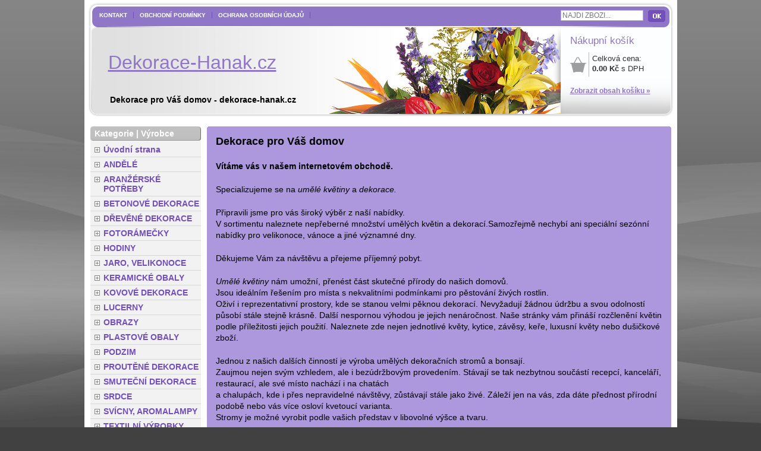

--- FILE ---
content_type: text/html
request_url: https://www.dekorace-hanak.cz/detail/vanocni-plastove-koule-pistacie-12ks/
body_size: 17410
content:
<!DOCTYPE html PUBLIC "-//W3C//DTD XHTML 1.0 Strict//EN" "http://www.w3.org/TR/xhtml1/DTD/xhtml1-strict.dtd">
<html xmlns="http://www.w3.org/1999/xhtml" xml:lang="cs">
<head>
	<meta http-equiv="Content-Type" content="text/html; charset=windows-1250" />
	<meta http-equiv="Content-Language" content="cs" />
	<title>Vánoční plastové koule-pistácie,12ks - dekorace-hanak.cz</title>
  	<meta name="keywords" content="keywords" />
  	<meta name="description" content="descriptions" />
 	<meta name="robots" content="all,follow" />
 	<meta name="revisit-after" content="1 days" />
	<meta name="author" content="Code &amp; design: 4shop.cz; Content: Zbyněk Velecký; e-mail:info@4shop.cz" />
	<link href="https://shared.4shop.cz/sablona/18-tmave-fialovy-sedy/style/layout.css" rel="stylesheet" type="text/css" media="screen, projection" />
	<link rel="stylesheet" href="https://shared.4shop.cz/sablona/18-tmave-fialovy-sedy/js/js/colorbox/colorbox.css" type="text/css" media="screen" />
	<script src="https://shared.4shop.cz/sablona/18-tmave-fialovy-sedy/js/jquery-1.4.2.min.js" type="text/javascript"></script>
	<script src="https://shared.4shop.cz/sablona/18-tmave-fialovy-sedy/js/toggle.js" type="text/javascript"></script>
	<script src="https://shared.4shop.cz/sablona/18-tmave-fialovy-sedy/js/clearbox.js" type="text/javascript"></script> 
		<meta name="google-site-verification" content="fNO5XwMYiERbY66OqVKZfS23YSFofSMdvcMxMlJe2t8" />
  <!--[if lt IE 7]>
	<link href="https://shared.4shop.cz/sablona/18-tmave-fialovy-sedy/style/ie6.css" rel="stylesheet" type="text/css" media="screen, projection" />
	<script src="https://shared.4shop.cz/sablona/18-tmave-fialovy-sedy/js/DD_belatedPNG_0.0.8a.js" type="text/javascript"></script>
	<script>
	DD_belatedPNG.fix ('#steps td div span,#logo img');
	</script>
	<![endif]-->
</head>

<script>
  (function(i,s,o,g,r,a,m){i['GoogleAnalyticsObject']=r;i[r]=i[r]||function(){
  (i[r].q=i[r].q||[]).push(arguments)},i[r].l=1*new Date();a=s.createElement(o),
  m=s.getElementsByTagName(o)[0];a.async=1;a.src=g;m.parentNode.insertBefore(a,m)
  })(window,document,'script','//www.google-analytics.com/analytics.js','ga');

  ga('create', 'UA-48455261-1', 'dekorace-hanak.cz');
  ga('send', 'pageview');

</script>


<script async src="https://www.googletagmanager.com/gtag/js?id=G-4PCLJ8HWR0"></script>
<script>
  window.dataLayer = window.dataLayer || [];
  function gtag(){dataLayer.push(arguments);}
  gtag('js', new Date());

  gtag('config', 'G-4PCLJ8HWR0');
</script>


<script type="text/javascript">
 var _gaq = _gaq || [];
 _gaq.push(['_setAccount', 'UA-48455261-1']);
 _gaq.push(['_trackPageview']);
 (function() {
 var ga = document.createElement('script'); ga.type = 'text/javascript'; ga.async = true; 

ga.src = ('https:' == document.location.protocol ? 'https://' : 'http://') + 'stats.g.doubleclick.net/dc.js';

var s = document.getElementsByTagName('script')[0]; s.parentNode.insertBefore(ga, s);
 })();
 </script>


<!-- V případě, že není použit pravý panel je nutné k <body> doplnit třídu "long", které protáhne prostřední panel na celou šířku -->
<body class="long">
	<h1>Vánoční plastové koule-pistácie,12ks - dekorace-hanak.cz</h1>

	<hr />


	<div id="mother">
		<div id="left-side">
			<!-- Začátek středního panelu -->
			<div id="middle">
				


 <META HTTP-EQUIV='refresh' CONTENT='0; URL=https://www.dekorace-hanak.cz/'> 
  <h2>Tenhle produkt byl vyřazen z našeho obchodu a nebo neexistuje!</h2>

 



			</div>
			<!-- Konec středního panelu -->

			<hr />

			<!-- Začátek levého panelu -->
			<div id="left">
				<h4><a href="https://www.dekorace-hanak.cz/prepni_menu.php?menu=kategorie" title="Zobrazení kategorií">Kategorie</a> | <a href="https://www.dekorace-hanak.cz/prepni_menu.php?menu=vyrobci" title="Zobrazení výrobců">Výrobce</a></h4>


<ul id="menu">


<li><a href="https://www.dekorace-hanak.cz/" title="Úvodní strana">Úvodní strana</a></li>

<li ><a href="https://www.dekorace-hanak.cz/kategorie/andele/" title="ANDĚLÉ">ANDĚLÉ</a>
<ul class="sub" id="a79" style="display: none; margin-left: 12px;">
<li ><a href="https://www.dekorace-hanak.cz/kategorie/andel-kov-1/"  title="Anděl kov">Anděl kov</a></li>
<li ><a href="https://www.dekorace-hanak.cz/kategorie/andele-1/"  title="Andělé">Andělé</a></li>
</ul></li>

<li ><a href="https://www.dekorace-hanak.cz/kategorie/aranzerske-potreby/" title="ARANŽÉRSKÉ POTŘEBY">ARANŽÉRSKÉ POTŘEBY</a></li>
<li ><a href="https://www.dekorace-hanak.cz/kategorie/betonove-dekorace-1/" title="BETONOVÉ DEKORACE">BETONOVÉ DEKORACE</a></li>
<li ><a href="https://www.dekorace-hanak.cz/kategorie/drevene-dekorace/" title="DŘEVĚNÉ DEKORACE">DŘEVĚNÉ DEKORACE</a></li>
<li ><a href="https://www.dekorace-hanak.cz/kategorie/fotoramecky/" title="FOTORÁMEČKY">FOTORÁMEČKY</a></li>
<li ><a href="https://www.dekorace-hanak.cz/kategorie/hodiny/" title="HODINY">HODINY</a></li>
<li ><a href="https://www.dekorace-hanak.cz/kategorie/jaro-velikonoce/" title="JARO, VELIKONOCE">JARO, VELIKONOCE</a></li>
<li ><a href="https://www.dekorace-hanak.cz/kategorie/keramicke-obaly-1/" title="KERAMICKÉ OBALY">KERAMICKÉ OBALY</a></li>
<li ><a href="https://www.dekorace-hanak.cz/kategorie/kovove-dekorace/" title="KOVOVÉ DEKORACE">KOVOVÉ DEKORACE</a></li>
<li ><a href="https://www.dekorace-hanak.cz/kategorie/lucerny/" title="LUCERNY">LUCERNY</a></li>
<li ><a href="https://www.dekorace-hanak.cz/kategorie/obrazy/" title="OBRAZY">OBRAZY</a></li>
<li ><a href="https://www.dekorace-hanak.cz/kategorie/plastove-obaly/" title="PLASTOVÉ OBALY">PLASTOVÉ OBALY</a></li>
<li ><a href="https://www.dekorace-hanak.cz/kategorie/podzim/" title="PODZIM">PODZIM</a>
<ul class="sub" id="a65" style="display: none; margin-left: 12px;">
<li ><a href="https://www.dekorace-hanak.cz/kategorie/domecky/"  title="Domečky">Domečky</a></li>
</ul></li>

<li ><a href="https://www.dekorace-hanak.cz/kategorie/proutene-dekorace/" title="PROUTĚNÉ DEKORACE">PROUTĚNÉ DEKORACE</a>
<ul class="sub" id="a10" style="display: none; margin-left: 12px;">
<li ><a href="https://www.dekorace-hanak.cz/kategorie/proutene-kose/"  title="Proutěné koše">Proutěné koše</a></li>
<li ><a href="https://www.dekorace-hanak.cz/kategorie/proutene-kosiky-a-obaly/"  title="Proutěné košíky a obaly">Proutěné košíky a obaly</a></li>
<li ><a href="https://www.dekorace-hanak.cz/kategorie/proutene-truhliky-zavesne-obaly/"  title="Proutěné truhlíky,závěsné obaly">Proutěné truhlíky,závěsné obaly</a></li>
</ul></li>

<li ><a href="https://www.dekorace-hanak.cz/kategorie/smutecni-dekorace/" title="SMUTEČNÍ DEKORACE">SMUTEČNÍ DEKORACE</a>
<ul class="sub" id="a82" style="display: none; margin-left: 12px;">
<li ><a href="https://www.dekorace-hanak.cz/kategorie/mechove-dekorace/"  title="Mechové dekorace">Mechové dekorace</a></li>
<li ><a href="https://www.dekorace-hanak.cz/kategorie/smutecni-dekorace-1/"  title="Smuteční dekorace">Smuteční dekorace</a></li>
<li ><a href="https://www.dekorace-hanak.cz/kategorie/smutecni-obaly/"  title="Smuteční obaly">Smuteční obaly</a></li>
</ul></li>

<li ><a href="https://www.dekorace-hanak.cz/kategorie/srdce/" title="SRDCE">SRDCE</a>
<ul class="sub" id="a18" style="display: none; margin-left: 12px;">
<li ><a href="https://www.dekorace-hanak.cz/kategorie/srdicka-kovova/"  title="Srdíčka kovová">Srdíčka kovová</a></li>
<li ><a href="https://www.dekorace-hanak.cz/kategorie/srdicka-plastova/"  title="Srdíčka plastová">Srdíčka plastová</a></li>
<li ><a href="https://www.dekorace-hanak.cz/kategorie/srdicka-proutena/"  title="Srdíčka proutěná">Srdíčka proutěná</a></li>
</ul></li>

<li ><a href="https://www.dekorace-hanak.cz/kategorie/svicny-aromalampy/" title="SVÍCNY, AROMALAMPY">SVÍCNY, AROMALAMPY</a></li>
<li ><a href="https://www.dekorace-hanak.cz/kategorie/textilni-vyrobky/" title="TEXTILNÍ VÝROBKY">TEXTILNÍ VÝROBKY</a>
<ul class="sub" id="a55" style="display: none; margin-left: 12px;">
<li ><a href="https://www.dekorace-hanak.cz/kategorie/pismena-deky-1/"  title="Písmena,deky">Písmena,deky</a></li>
<li ><a href="https://www.dekorace-hanak.cz/kategorie/povlak-30x30cm-1/"  title="Povlak 30x30cm">Povlak 30x30cm</a></li>
<li ><a href="https://www.dekorace-hanak.cz/kategorie/povlak-40x40cm-1/"  title="Povlak 40x40cm">Povlak 40x40cm</a></li>
<li ><a href="https://www.dekorace-hanak.cz/kategorie/sedaky/"  title="Sedáky">Sedáky</a></li>
</ul></li>

<li ><a href="https://www.dekorace-hanak.cz/kategorie/umele-kvetiny/" title="UMĚLÉ KVĚTINY">UMĚLÉ KVĚTINY</a>
<ul class="sub" id="a30" style="display: none; margin-left: 12px;">
<li ><a href="https://www.dekorace-hanak.cz/kategorie/jednotlive-kvety/"  title="Jednotlivé květy">Jednotlivé květy</a></li>
<li ><a href="https://www.dekorace-hanak.cz/kategorie/kytice-v-kvetinaci/"  title="Kytice v květináči">Kytice v květináči</a></li>
<li ><a href="https://www.dekorace-hanak.cz/kategorie/kytice-keriky/"  title="Kytice,keříky">Kytice,keříky</a></li>
<li ><a href="https://www.dekorace-hanak.cz/kategorie/pnouci-rostliny-girlandy/"  title="Pnoucí rostliny,girlandy">Pnoucí rostliny,girlandy</a></li>
<li ><a href="https://www.dekorace-hanak.cz/kategorie/stromy-kvetouci-kere-nad-50cm/"  title="Stromy kvetoucí, keře nad 50cm">Stromy kvetoucí, keře nad 50cm</a></li>
<li ><a href="https://www.dekorace-hanak.cz/kategorie/stromy-palmy/"  title="Stromy,palmy">Stromy,palmy</a></li>
<li ><a href="https://www.dekorace-hanak.cz/kategorie/vazbove-kvety/"  title="Vazbové květy">Vazbové květy</a></li>
</ul></li>

<li ><a href="https://www.dekorace-hanak.cz/kategorie/vanoce/" title="VÁNOCE">VÁNOCE</a>
<ul class="sub" id="a22" style="display: none; margin-left: 12px;">
<li ><a href="https://www.dekorace-hanak.cz/kategorie/adventni-a-vanocni-svicny/"  title="Adventní a vánoční svícny">Adventní a vánoční svícny</a></li>
<li ><a href="https://www.dekorace-hanak.cz/kategorie/betlem-snehulaci/"  title="Betlém,sněhuláci">Betlém,sněhuláci</a></li>
<li ><a href="https://www.dekorace-hanak.cz/kategorie/vanocni-dekorace/"  title="Vánoční dekorace">Vánoční dekorace</a></li>
<li ><a href="https://www.dekorace-hanak.cz/kategorie/vanocni-kvety-a-travy/"  title="Vánoční květy a trávy">Vánoční květy a trávy</a></li>
<li ><a href="https://www.dekorace-hanak.cz/kategorie/vanocni-ozdoby/"  title="Vánoční ozdoby">Vánoční ozdoby</a></li>
<li ><a href="https://www.dekorace-hanak.cz/kategorie/vanocni-peri/"  title="Vánoční peří">Vánoční peří</a></li>
<li ><a href="https://www.dekorace-hanak.cz/kategorie/vanocni-postavy/"  title="Vánoční postavy">Vánoční postavy</a></li>
<li ><a href="https://www.dekorace-hanak.cz/kategorie/vence-a-jehlici-bodce/"  title="Věnce a jehličí,bodce">Věnce a jehličí,bodce</a></li>
</ul></li>

<li ><a href="https://www.dekorace-hanak.cz/kategorie/vazy/" title="VÁZY">VÁZY</a></li>
<li ><a href="https://www.dekorace-hanak.cz/kategorie/vence/" title="VĚNCE">VĚNCE</a>
<ul class="sub" id="a17" style="display: none; margin-left: 12px;">
<li ><a href="https://www.dekorace-hanak.cz/kategorie/venec-zaklad-1/"  title="Věnec základ">Věnec základ</a></li>
<li ><a href="https://www.dekorace-hanak.cz/kategorie/venec-zdobeny-1/"  title="Věnec zdobený">Věnec zdobený</a></li>
</ul></li>

<li ><a href="https://www.dekorace-hanak.cz/kategorie/zahradni-dekorace/" title="ZAHRADNÍ DEKORACE">ZAHRADNÍ DEKORACE</a>
<ul class="sub" id="a53" style="display: none; margin-left: 12px;">
<li ><a href="https://www.dekorace-hanak.cz/kategorie/keramicke-obaly-2/"  title="Keramické obaly">Keramické obaly</a></li>
<li ><a href="https://www.dekorace-hanak.cz/kategorie/kovove-dekorace-1/"  title="Kovové dekorace">Kovové dekorace</a></li>
<li ><a href="https://www.dekorace-hanak.cz/kategorie/zahradni-dekorace-1/"  title="Zahradní dekorace">Zahradní dekorace</a></li>
<li ><a href="https://www.dekorace-hanak.cz/kategorie/zvonkohry/"  title="Zvonkohry">Zvonkohry</a></li>
</ul></li>

<li><a href="https://www.dekorace-hanak.cz/nove-zbozi/" title="Nové zboží">Nové zboží</a></li>
 </ul>








			<!-- Přihlášení -->
			<h4>Přihlášení</h4>
			<form id="login" class="box"  action="https://www.dekorace-hanak.cz/actions.php" method="post">
				<ul class="form">
					<li><strong>přihlašovací jméno</strong>	<span><input type="text" maxlength="30" name="uziv" value="" /></span></li>
					<li><strong>heslo</strong>	<span><input type="password" maxlength="30" name="heslo1" value="" /><input type="hidden" name="what" value="login" /></span></li>
									</ul>
				<p class="button"><input type="submit" name="" value=" " /></p>
				<ul>
					<li><a href="https://www.dekorace-hanak.cz/ztrata-hesla/" title="Zapomněli jste heslo?">Zapomněli jste heslo?</a></li>
					<li><a href="https://www.dekorace-hanak.cz/login/?what=reg" title="Registrace nového zákazníka">Registrace nového zákazníka</a> (nepovinné)</li>
				</ul>
			
			</form>







	<!-- Platby -->
				<h4>Možnosti plateb</h4>
				<div id="pay" class="box">

<p><img src="https://shared.4shop.cz/sablona/18-tmave-fialovy-sedy/images/prevod.gif" height="31" width="88" alt="Převodem" /></p>

<p><img src="https://shared.4shop.cz/sablona/18-tmave-fialovy-sedy/images/dobirka.gif" height="31" width="88" alt="Dobírkou" /></p>
				</div>

































 
 			</div>
			<!-- Konec levého panelu -->

			<hr />

			<div class="cleaner"></div>
		</div>


		<hr />

		<div class="cleaner"></div>


		<!-- Začátek hlavičky -->
		<div id="header">
			<!-- Navigace -->
			<ul id="nav">



<li><a href="https://www.dekorace-hanak.cz/cti/6/kontakt/" title="Kontakt">Kontakt</a></li><li><a href="https://www.dekorace-hanak.cz/cti/4/obchodni-podminky/" title="Obchodní podmínky">Obchodní podmínky</a></li><li><a href="https://www.dekorace-hanak.cz/cti/8/ochrana-osobnich-udaju/" title="Ochrana osobních údajů">Ochrana osobních údajů</a></li>			</ul>


			<!-- Vyhledávání -->
			<form id="search" action="https://www.dekorace-hanak.cz/hledej/" method="post" onsubmit="return zkontrolujvyhledavani(this)">
				<div class="keyword"><input type="text" maxlength="25" name="retezec" value="NAJDI ZBOŽÍ..." onfocus="if(this.value=='NAJDI ZBOŽÍ...')this.value='';" /></div>
				<div class="submit"><input type="submit" value=" " /></div>
			</form>
			<div class="in">


				<div id="logo">
					<a href="https://www.dekorace-hanak.cz/" title="dekorace-hanak.cz - úvodní strana"><span class="lnazev">Dekorace-Hanak.cz</span><img src="https://shared.4shop.cz/sablona/18-tmave-fialovy-sedy/header/logo/logo.png" width="350" height="59" alt="" /></a>
				</div>



				<div id="img"><img src="https://shared.4shop.cz/header/49.jpg" alt="" /></div> 				<!-- Košík -->
				<div id="basket">
					<p class="title">Nákupní košík</p>
					<p class="icon"><strong> </strong></p>
					<p class="total">Celková cena:<br /><strong>0.00 Kč</strong> s DPH<br /></p>
					<div class="cleaner"></div>
					<p class="link"><a href="https://www.dekorace-hanak.cz/kosik/" title="Zobrazit obsah košíku &raquo;">Zobrazit obsah košíku &raquo;</a></p>
				</div>
			</div>
		</div>
		<!-- Konec hlavičky -->

		<hr />
		<!-- Začátek patičky -->
		<div id="footer">
			<p>&copy; 2025<br /><a class="bold" href="https://www.dekorace-hanak.cz/" title="dekorace-hanak.cz">dekorace-hanak.cz</a><br />Všechna práva<br />vyhrazena</p>
			<p class="about">Provozovatel:<br />David  Hanák<br />763 26  Luhačovice<br /><br />IČ: 658 24 555<br />DIČ: CZ7607234206</p>
			<p><a href="https://www.dekorace-hanak.cz/" title="Úvodní strana">Úvodní strana</a><br />


<a href="https://www.dekorace-hanak.cz/cti/6/kontakt/" title="Kontakt">Kontakt</a><br /><a href="https://www.dekorace-hanak.cz/cti/4/obchodni-podminky/" title="Obchodní podmínky">Obchodní podmínky</a><br /><a href="https://www.dekorace-hanak.cz/cti/8/ochrana-osobnich-udaju/" title="Ochrana osobních údajů">Ochrana osobních údajů</a><br />

<a href="https://www.dekorace-hanak.cz/mapa-webu/" title="Mapa webu">MAPA WEBU</a></p>
			<p class="last"><a href="http://www.4shop.cz/" title="E-shop, internetový obchod - pronájem">E-shop</a> &ndash; <a href="http://www.4shop.cz/" title="Internetový obchod, e-shop - pronájem">internetový obchod</a><br />provozován na systému <a href="http://www.4shop.cz/" title="E-shop | Internetový obchod | Pronájem internetových obchodů 4Shop.cz">4Shop&reg;</a><br />Webhosting na <a href="http://www.4hosting.cz" title="Webhosting | Hosting | Kvalitní webhosting pro Vás - 4hosting.cz">4hosting.cz</a><br />Designed By: <a href="http://www.4shop.cz/" title="Webdesign | tvorba designů pro Váš e-shop">4shop.cz</a><br />

<!-- AddThis Button BEGIN -->
<span class="addthis_toolbox addthis_default_style"><br />
<a href="https://www.addthis.com/bookmark.php?v=250&amp;username=xa-4c2a13762d1fc78d" class="addthis_button_compact">Sdílet</a>
<span class="addthis_separator">|</span>
<a class="addthis_button_facebook"></a>
<a class="addthis_button_myspace"></a>
<a class="addthis_button_google"></a>
<a class="addthis_button_twitter"></a>
</span>
<script type="text/javascript" src="https://s7.addthis.com/js/250/addthis_widget.js#username=xa-4c2a13762d1fc78d"></script>
<!-- AddThis Button END -->

</p>


		</div>


		<!-- Konec patičky -->

	</div>
</body>
</html>




--- FILE ---
content_type: text/html
request_url: https://www.dekorace-hanak.cz/
body_size: 43511
content:
<!DOCTYPE html PUBLIC "-//W3C//DTD XHTML 1.0 Strict//EN" "http://www.w3.org/TR/xhtml1/DTD/xhtml1-strict.dtd">
<html xmlns="http://www.w3.org/1999/xhtml" xml:lang="cs">
<head>
	<meta http-equiv="Content-Type" content="text/html; charset=windows-1250" />
	<meta http-equiv="Content-Language" content="cs" />
	<title>Dekorace pro Váš domov - dekorace-hanak.cz</title>
  	<meta name="keywords" content="keywords" />
  	<meta name="description" content="descriptions" />
 	<meta name="robots" content="all,follow" />
 	<meta name="revisit-after" content="1 days" />
	<meta name="author" content="Code &amp; design: 4shop.cz; Content: Zbyněk Velecký; e-mail:info@4shop.cz" />
	<link href="https://shared.4shop.cz/sablona/18-tmave-fialovy-sedy/style/layout.css" rel="stylesheet" type="text/css" media="screen, projection" />
	<link rel="stylesheet" href="https://shared.4shop.cz/sablona/18-tmave-fialovy-sedy/js/js/colorbox/colorbox.css" type="text/css" media="screen" />
	<script src="https://shared.4shop.cz/sablona/18-tmave-fialovy-sedy/js/jquery-1.4.2.min.js" type="text/javascript"></script>
	<script src="https://shared.4shop.cz/sablona/18-tmave-fialovy-sedy/js/toggle.js" type="text/javascript"></script>
	<script src="https://shared.4shop.cz/sablona/18-tmave-fialovy-sedy/js/clearbox.js" type="text/javascript"></script> 
		<meta name="google-site-verification" content="fNO5XwMYiERbY66OqVKZfS23YSFofSMdvcMxMlJe2t8" />
  <!--[if lt IE 7]>
	<link href="https://shared.4shop.cz/sablona/18-tmave-fialovy-sedy/style/ie6.css" rel="stylesheet" type="text/css" media="screen, projection" />
	<script src="https://shared.4shop.cz/sablona/18-tmave-fialovy-sedy/js/DD_belatedPNG_0.0.8a.js" type="text/javascript"></script>
	<script>
	DD_belatedPNG.fix ('#steps td div span,#logo img');
	</script>
	<![endif]-->
</head>

<script>
  (function(i,s,o,g,r,a,m){i['GoogleAnalyticsObject']=r;i[r]=i[r]||function(){
  (i[r].q=i[r].q||[]).push(arguments)},i[r].l=1*new Date();a=s.createElement(o),
  m=s.getElementsByTagName(o)[0];a.async=1;a.src=g;m.parentNode.insertBefore(a,m)
  })(window,document,'script','//www.google-analytics.com/analytics.js','ga');

  ga('create', 'UA-48455261-1', 'dekorace-hanak.cz');
  ga('send', 'pageview');

</script>


<script async src="https://www.googletagmanager.com/gtag/js?id=G-4PCLJ8HWR0"></script>
<script>
  window.dataLayer = window.dataLayer || [];
  function gtag(){dataLayer.push(arguments);}
  gtag('js', new Date());

  gtag('config', 'G-4PCLJ8HWR0');
</script>


<script type="text/javascript">
 var _gaq = _gaq || [];
 _gaq.push(['_setAccount', 'UA-48455261-1']);
 _gaq.push(['_trackPageview']);
 (function() {
 var ga = document.createElement('script'); ga.type = 'text/javascript'; ga.async = true; 

ga.src = ('https:' == document.location.protocol ? 'https://' : 'http://') + 'stats.g.doubleclick.net/dc.js';

var s = document.getElementsByTagName('script')[0]; s.parentNode.insertBefore(ga, s);
 })();
 </script>


<!-- V případě, že není použit pravý panel je nutné k <body> doplnit třídu "long", které protáhne prostřední panel na celou šířku -->
<body class="long">
	<h1>Dekorace pro Váš domov - dekorace-hanak.cz</h1>

	<hr />


	<div id="mother">
		<div id="left-side">
			<!-- Začátek středního panelu -->
			<div id="middle">
				


  

				<div class="box">
					<div class="in">
		
						<h2>Dekorace pro Váš domov</h2>

				   	<h3>
<p>

<strong>Vítáme vás v našem internetovém obchodě. </strong></p><p>Specializujeme se na<i> umělé květiny</i> a <i>dekorace.</i></p><p>Připravili jsme pro vás široký výběr z naší nabídky.<br />V sortimentu naleznete nepřeberné množství umělých květin a dekorací.Samozřejmě nechybí ani speciální sezónní nabídky pro velikonoce, vánoce a jiné významné dny.</p><p>Děkujeme Vám za návštěvu a přejeme příjemný pobyt.</p><p><i>Umělé květiny</i> nám umožní, přenést část skutečné přírody do našich domovů.<br />Jsou ideálním řešením pro místa s nekvalitními podmínkami pro pěstování živých rostlin.<br />Oživí i reprezentativní prostory, kde se stanou velmi pěknou dekorací. Nevyžadují žádnou údržbu a svou odolností působí stále stejně krásně. Další nespornou výhodou je jejich nenáročnost. Naše stránky vám přináší rozčlenění květin podle příležitosti jejich použití. Naleznete zde nejen jednotlivé květy, kytice, závěsy, keře, luxusní květy nebo dušičkové zboží. </p><p>Jednou z našich dalších činností je výroba umělých dekoračních stromů a bonsají.<br />Zaujmou nejen svým vzhledem, ale i bezúdržbovým provedením. Stávají se tak nezbytnou součástí recepcí, kanceláří, restaurací, ale své místo nachází i na chatách<br />a chalupách, kde i přes nepravidelné návštěvy, zůstávají stále jako živé. Záleží jen na vás, zda dáte přednost přírodní podobě nebo vás více osloví kvetoucí varianta.<br />Stromy je možné vyrobit podle vašich představ v libovolné výšce a tvaru.</p><p><i>Dekorace</i> nabízí široký výběr moderních a designových položek v klasickém a retro stylu. V sortimentu naleznete například vázy, hodiny, lucerny, obrazy, keramické obaly, proutí, truhlíky,...</p><p>Naší prioritou je Vaše spokojenost. Proto se snažíme o lidský přístup a zajímavý sortiment zboží. Uvědomujeme si, že jenom dobrá spolupráce z nás dělá spolehlivého a stabilního obchodního partnera.</p><p><br /></p><p><strong>Doufáme, že budete s naší nabídkou spokojeni.</strong></p>









</h3>
						
					</div>
					<div class="end"></div>
				</div>






	<!-- Záložky přepínají obsah DIVu "tab-content" na základě jeho id -->
	<ul class="tabs">
		<li><a class="selected" href="?prepinac=vybirame"><span>Vybíráme</span></a></li>
		<li><a  href="?prepinac=akce"><span>Akční nabídka</span></a></li>
		<li><a  href="?prepinac=doporucujeme"><span>Doporučujeme</span></a></li>
		<li><a  href="?prepinac=novinky"><span>Novinky</span></a></li>
	</ul>







				<div id="fragment-1" class="tabs-content">



 
	<!-- Začátek jednoho produktu -->

	<div class="product">

	<div class="hslice" id="COMMODITY.3055"><a rel="entry-content" href="https://www.dekorace-hanak.cz/slice.php?idslice=obal-srdce-6" style="display:none;"></a><abbr class="ttl" title="60"></abbr>




		<form action="https://www.dekorace-hanak.cz/actions.php?what=addkosik" method="post" class="in" onsubmit="return zkontrolujnulu(this)">
			<h2><a href="https://www.dekorace-hanak.cz/detail/obal-srdce-6/" title="Obal srdce" class="entry-title">Obal srdce</a></h2>


						<div class="status">
																																		</div>



			<p class="image"><a href="https://www.dekorace-hanak.cz/detail/obal-srdce-6/"><img src="https://www.dekorace-hanak.cz/obrazky/det_maly_1753518938-obal-srdce.jpg" alt="Obal srdce" /></a></p>
			<h3>
Betonový obal srdce s růží - šedá21,5 x 19,5 x 7cm ... <a href="https://www.dekorace-hanak.cz/detail/obal-srdce-6/">více</a></h3>


			<p class="price">	209.00</p>
			<p class="detail"><a href="https://www.dekorace-hanak.cz/detail/obal-srdce-6/"><img src="https://shared.4shop.cz/sablona/18-tmave-fialovy-sedy/images/button-detail.png" width="54" height="20" alt="Detail produktu - Obal srdce" title="Detail produktu - Obal srdce" /></a></p>


			<div class="count"><input type="text" maxlength="2" name="pocetkusu" value="1" onkeypress="return numeric(event);" /> <span>ks</span></div>
			<div class="submit"><input type="submit" name="odeslat" value="" onclick="testuj(this.form)" />

<input type="hidden" value="3055" name="id" />
<input type="hidden" value="" name="kat_id" /><input type="hidden" value="999999" name="uzivid" /></div>



			<div class="cleaner"></div>

		</form>

	</div>
	</div>


	
	<!-- Konec jednoho produktu -->
	<!-- Při výpisu produktů je nutné aby vždy ten poslední v řádku měl třídu "product-right" -->

 
	<!-- Začátek jednoho produktu -->

	<div class="product">

	<div class="hslice" id="COMMODITY.1553"><a rel="entry-content" href="https://www.dekorace-hanak.cz/slice.php?idslice=vanocni-plastove-koule-bordo" style="display:none;"></a><abbr class="ttl" title="60"></abbr>




		<form action="https://www.dekorace-hanak.cz/actions.php?what=addkosik" method="post" class="in" onsubmit="return zkontrolujnulu(this)">
			<h2><a href="https://www.dekorace-hanak.cz/detail/vanocni-plastove-koule-bordo/" title="Vánoční plastové koule-bordó" class="entry-title">Vánoční plastové koule-bordó</a></h2>


						<div class="status">
																																		</div>



			<p class="image"><a href="https://www.dekorace-hanak.cz/detail/vanocni-plastove-koule-bordo/"><img src="https://www.dekorace-hanak.cz/obrazky/det_maly_1478170851-vanocni-plastove-koule-bordo.jpg" alt="Vánoční plastové koule-bordó" /></a></p>
			<h3>
Vánoční plastové kuličky - bordó, sada 12ks.průměr 2c ... <a href="https://www.dekorace-hanak.cz/detail/vanocni-plastove-koule-bordo/">více</a></h3>


			<p class="price">	44.00</p>
			<p class="detail"><a href="https://www.dekorace-hanak.cz/detail/vanocni-plastove-koule-bordo/"><img src="https://shared.4shop.cz/sablona/18-tmave-fialovy-sedy/images/button-detail.png" width="54" height="20" alt="Detail produktu - Vánoční plastové koule-bordó" title="Detail produktu - Vánoční plastové koule-bordó" /></a></p>


			<div class="count"><input type="text" maxlength="2" name="pocetkusu" value="1" onkeypress="return numeric(event);" /> <span>ks</span></div>
			<div class="submit"><input type="submit" name="odeslat" value="" onclick="testuj(this.form)" />

<input type="hidden" value="1553" name="id" />
<input type="hidden" value="" name="kat_id" /><input type="hidden" value="999999" name="uzivid" /></div>



			<div class="cleaner"></div>

		</form>

	</div>
	</div>


	
	<!-- Konec jednoho produktu -->
	<!-- Při výpisu produktů je nutné aby vždy ten poslední v řádku měl třídu "product-right" -->

 
	<!-- Začátek jednoho produktu -->

	<div class="product">

	<div class="hslice" id="COMMODITY.3071"><a rel="entry-content" href="https://www.dekorace-hanak.cz/slice.php?idslice=kytice-chryzantema-5" style="display:none;"></a><abbr class="ttl" title="60"></abbr>




		<form action="https://www.dekorace-hanak.cz/actions.php?what=addkosik" method="post" class="in" onsubmit="return zkontrolujnulu(this)">
			<h2><a href="https://www.dekorace-hanak.cz/detail/kytice-chryzantema-5/" title="Kytice-chryzantéma" class="entry-title">Kytice-chryzantéma</a></h2>


						<div class="status">
																																		</div>



			<p class="image"><a href="https://www.dekorace-hanak.cz/detail/kytice-chryzantema-5/"><img src="https://www.dekorace-hanak.cz/obrazky/det_maly_1756638362-kytice-chryzantema.jpg" alt="Kytice-chryzantéma" /></a></p>
			<h3>
Výška 60cm ... <a href="https://www.dekorace-hanak.cz/detail/kytice-chryzantema-5/">více</a></h3>


			<p class="price">	248.00</p>
			<p class="detail"><a href="https://www.dekorace-hanak.cz/detail/kytice-chryzantema-5/"><img src="https://shared.4shop.cz/sablona/18-tmave-fialovy-sedy/images/button-detail.png" width="54" height="20" alt="Detail produktu - Kytice-chryzantéma" title="Detail produktu - Kytice-chryzantéma" /></a></p>


			<div class="count"><input type="text" maxlength="2" name="pocetkusu" value="1" onkeypress="return numeric(event);" /> <span>ks</span></div>
			<div class="submit"><input type="submit" name="odeslat" value="" onclick="testuj(this.form)" />

<input type="hidden" value="3071" name="id" />
<input type="hidden" value="" name="kat_id" /><input type="hidden" value="999999" name="uzivid" /></div>



			<div class="cleaner"></div>

		</form>

	</div>
	</div>


	
	<!-- Konec jednoho produktu -->
	<!-- Při výpisu produktů je nutné aby vždy ten poslední v řádku měl třídu "product-right" -->

 
	<!-- Začátek jednoho produktu -->

	<div class="product-right">

	<div class="hslice" id="COMMODITY.1106"><a rel="entry-content" href="https://www.dekorace-hanak.cz/slice.php?idslice=vanocni-hvezdicka-zelena-20ks-1" style="display:none;"></a><abbr class="ttl" title="60"></abbr>




		<form action="https://www.dekorace-hanak.cz/actions.php?what=addkosik" method="post" class="in" onsubmit="return zkontrolujnulu(this)">
			<h2><a href="https://www.dekorace-hanak.cz/detail/vanocni-hvezdicka-zelena-20ks-1/" title="Vánoční hvězdička-zelená,20ks" class="entry-title">Vánoční hvězdička-zelená,20ks</a></h2>


						<div class="status">
																																		</div>



			<p class="image"><a href="https://www.dekorace-hanak.cz/detail/vanocni-hvezdicka-zelena-20ks-1/"><img src="https://www.dekorace-hanak.cz/obrazky/det_maly_1447252482-vanocni-hvezdicka-zelena-20ks.jpg" alt="Vánoční hvězdička-zelená,20ks" /></a></p>
			<h3>
Vánoční hvězdička - zelená, sada 20ks.Vhodné k dekora ... <a href="https://www.dekorace-hanak.cz/detail/vanocni-hvezdicka-zelena-20ks-1/">více</a></h3>


			<p class="price">	55.00</p>
			<p class="detail"><a href="https://www.dekorace-hanak.cz/detail/vanocni-hvezdicka-zelena-20ks-1/"><img src="https://shared.4shop.cz/sablona/18-tmave-fialovy-sedy/images/button-detail.png" width="54" height="20" alt="Detail produktu - Vánoční hvězdička-zelená,20ks" title="Detail produktu - Vánoční hvězdička-zelená,20ks" /></a></p>


			<div class="count"><input type="text" maxlength="2" name="pocetkusu" value="1" onkeypress="return numeric(event);" /> <span>ks</span></div>
			<div class="submit"><input type="submit" name="odeslat" value="" onclick="testuj(this.form)" />

<input type="hidden" value="1106" name="id" />
<input type="hidden" value="" name="kat_id" /><input type="hidden" value="999999" name="uzivid" /></div>



			<div class="cleaner"></div>

		</form>

	</div>
	</div>


	<div class="cleaner"></div>
	<!-- Konec jednoho produktu -->
	<!-- Při výpisu produktů je nutné aby vždy ten poslední v řádku měl třídu "product-right" -->

 
	<!-- Začátek jednoho produktu -->

	<div class="product">

	<div class="hslice" id="COMMODITY.2289"><a rel="entry-content" href="https://www.dekorace-hanak.cz/slice.php?idslice=lucerna-drevena-3" style="display:none;"></a><abbr class="ttl" title="60"></abbr>




		<form action="https://www.dekorace-hanak.cz/actions.php?what=addkosik" method="post" class="in" onsubmit="return zkontrolujnulu(this)">
			<h2><a href="https://www.dekorace-hanak.cz/detail/lucerna-drevena-3/" title="Lucerna dřevěná" class="entry-title">Lucerna dřevěná</a></h2>


						<div class="status">
																																		</div>



			<p class="image"><a href="https://www.dekorace-hanak.cz/detail/lucerna-drevena-3/"><img src="https://www.dekorace-hanak.cz/obrazky/det_maly_1669747409-lucerna-drevena.jpg" alt="Lucerna dřevěná" /></a></p>
			<h3>
Dřevěná lucerna, barva hnědá - přírodní antikRozměr 1 ... <a href="https://www.dekorace-hanak.cz/detail/lucerna-drevena-3/">více</a></h3>


			<p class="price">	605.00</p>
			<p class="detail"><a href="https://www.dekorace-hanak.cz/detail/lucerna-drevena-3/"><img src="https://shared.4shop.cz/sablona/18-tmave-fialovy-sedy/images/button-detail.png" width="54" height="20" alt="Detail produktu - Lucerna dřevěná" title="Detail produktu - Lucerna dřevěná" /></a></p>


			<div class="count"><input type="text" maxlength="2" name="pocetkusu" value="1" onkeypress="return numeric(event);" /> <span>ks</span></div>
			<div class="submit"><input type="submit" name="odeslat" value="" onclick="testuj(this.form)" />

<input type="hidden" value="2289" name="id" />
<input type="hidden" value="" name="kat_id" /><input type="hidden" value="999999" name="uzivid" /></div>



			<div class="cleaner"></div>

		</form>

	</div>
	</div>


	
	<!-- Konec jednoho produktu -->
	<!-- Při výpisu produktů je nutné aby vždy ten poslední v řádku měl třídu "product-right" -->

 
	<!-- Začátek jednoho produktu -->

	<div class="product">

	<div class="hslice" id="COMMODITY.2069"><a rel="entry-content" href="https://www.dekorace-hanak.cz/slice.php?idslice=aromalampa-perfume-1" style="display:none;"></a><abbr class="ttl" title="60"></abbr>




		<form action="https://www.dekorace-hanak.cz/actions.php?what=addkosik" method="post" class="in" onsubmit="return zkontrolujnulu(this)">
			<h2><a href="https://www.dekorace-hanak.cz/detail/aromalampa-perfume-1/" title="Aromalampa-perfume" class="entry-title">Aromalampa-perfume</a></h2>


						<div class="status">
																																		</div>



			<p class="image"><a href="https://www.dekorace-hanak.cz/detail/aromalampa-perfume-1/"><img src="https://www.dekorace-hanak.cz/obrazky/det_maly_1551977244-aromalampa-perfume.jpg" alt="Aromalampa-perfume" /></a></p>
			<h3>
Keramická aromalampa na čajovou svíčku.průměr misky 8 ... <a href="https://www.dekorace-hanak.cz/detail/aromalampa-perfume-1/">více</a></h3>


			<p class="price">	72.00</p>
			<p class="detail"><a href="https://www.dekorace-hanak.cz/detail/aromalampa-perfume-1/"><img src="https://shared.4shop.cz/sablona/18-tmave-fialovy-sedy/images/button-detail.png" width="54" height="20" alt="Detail produktu - Aromalampa-perfume" title="Detail produktu - Aromalampa-perfume" /></a></p>


			<div class="count"><input type="text" maxlength="2" name="pocetkusu" value="1" onkeypress="return numeric(event);" /> <span>ks</span></div>
			<div class="submit"><input type="submit" name="odeslat" value="" onclick="testuj(this.form)" />

<input type="hidden" value="2069" name="id" />
<input type="hidden" value="" name="kat_id" /><input type="hidden" value="999999" name="uzivid" /></div>



			<div class="cleaner"></div>

		</form>

	</div>
	</div>


	
	<!-- Konec jednoho produktu -->
	<!-- Při výpisu produktů je nutné aby vždy ten poslední v řádku měl třídu "product-right" -->

 
	<!-- Začátek jednoho produktu -->

	<div class="product">

	<div class="hslice" id="COMMODITY.2047"><a rel="entry-content" href="https://www.dekorace-hanak.cz/slice.php?idslice=vanocni-kulicka-zelena-20ks" style="display:none;"></a><abbr class="ttl" title="60"></abbr>




		<form action="https://www.dekorace-hanak.cz/actions.php?what=addkosik" method="post" class="in" onsubmit="return zkontrolujnulu(this)">
			<h2><a href="https://www.dekorace-hanak.cz/detail/vanocni-kulicka-zelena-20ks/" title="Vánoční kulička-zelená,20ks" class="entry-title">Vánoční kulička-zelená,20ks</a></h2>


						<div class="status">
																																		</div>



			<p class="image"><a href="https://www.dekorace-hanak.cz/detail/vanocni-kulicka-zelena-20ks/"><img src="https://www.dekorace-hanak.cz/obrazky/det_maly_1540555391-vanocni-kulicka-zelena-20ks.jpg" alt="Vánoční kulička-zelená,20ks" /></a></p>
			<h3>
Vánoční dekorační kulička - zelená, sada 20ks.průměr  ... <a href="https://www.dekorace-hanak.cz/detail/vanocni-kulicka-zelena-20ks/">více</a></h3>


			<p class="price">	19.00</p>
			<p class="detail"><a href="https://www.dekorace-hanak.cz/detail/vanocni-kulicka-zelena-20ks/"><img src="https://shared.4shop.cz/sablona/18-tmave-fialovy-sedy/images/button-detail.png" width="54" height="20" alt="Detail produktu - Vánoční kulička-zelená,20ks" title="Detail produktu - Vánoční kulička-zelená,20ks" /></a></p>


			<div class="count"><input type="text" maxlength="2" name="pocetkusu" value="1" onkeypress="return numeric(event);" /> <span>ks</span></div>
			<div class="submit"><input type="submit" name="odeslat" value="" onclick="testuj(this.form)" />

<input type="hidden" value="2047" name="id" />
<input type="hidden" value="" name="kat_id" /><input type="hidden" value="999999" name="uzivid" /></div>



			<div class="cleaner"></div>

		</form>

	</div>
	</div>


	
	<!-- Konec jednoho produktu -->
	<!-- Při výpisu produktů je nutné aby vždy ten poslední v řádku měl třídu "product-right" -->

 
	<!-- Začátek jednoho produktu -->

	<div class="product-right">

	<div class="hslice" id="COMMODITY.3113"><a rel="entry-content" href="https://www.dekorace-hanak.cz/slice.php?idslice=andel-polyresinovy-27" style="display:none;"></a><abbr class="ttl" title="60"></abbr>




		<form action="https://www.dekorace-hanak.cz/actions.php?what=addkosik" method="post" class="in" onsubmit="return zkontrolujnulu(this)">
			<h2><a href="https://www.dekorace-hanak.cz/detail/andel-polyresinovy-27/" title="Anděl polyresinový" class="entry-title">Anděl polyresinový</a></h2>


						<div class="status">
																																		</div>



			<p class="image"><a href="https://www.dekorace-hanak.cz/detail/andel-polyresinovy-27/"><img src="https://www.dekorace-hanak.cz/obrazky/det_maly_1763454855-andel-polyresinovy.jpg" alt="Anděl polyresinový" /></a></p>
			<h3>
4 x 5cm / výška 15cm ... <a href="https://www.dekorace-hanak.cz/detail/andel-polyresinovy-27/">více</a></h3>


			<p class="price">	144.00</p>
			<p class="detail"><a href="https://www.dekorace-hanak.cz/detail/andel-polyresinovy-27/"><img src="https://shared.4shop.cz/sablona/18-tmave-fialovy-sedy/images/button-detail.png" width="54" height="20" alt="Detail produktu - Anděl polyresinový" title="Detail produktu - Anděl polyresinový" /></a></p>


			<div class="count"><input type="text" maxlength="2" name="pocetkusu" value="1" onkeypress="return numeric(event);" /> <span>ks</span></div>
			<div class="submit"><input type="submit" name="odeslat" value="" onclick="testuj(this.form)" />

<input type="hidden" value="3113" name="id" />
<input type="hidden" value="" name="kat_id" /><input type="hidden" value="999999" name="uzivid" /></div>



			<div class="cleaner"></div>

		</form>

	</div>
	</div>


	<div class="cleaner"></div>
	<!-- Konec jednoho produktu -->
	<!-- Při výpisu produktů je nutné aby vždy ten poslední v řádku měl třídu "product-right" -->

 
	<!-- Začátek jednoho produktu -->

	<div class="product">

	<div class="hslice" id="COMMODITY.1880"><a rel="entry-content" href="https://www.dekorace-hanak.cz/slice.php?idslice=pismeno-e" style="display:none;"></a><abbr class="ttl" title="60"></abbr>




		<form action="https://www.dekorace-hanak.cz/actions.php?what=addkosik" method="post" class="in" onsubmit="return zkontrolujnulu(this)">
			<h2><a href="https://www.dekorace-hanak.cz/detail/pismeno-e/" title="Písmeno E" class="entry-title">Písmeno E</a></h2>


						<div class="status">
																																		</div>



			<p class="image"><a href="https://www.dekorace-hanak.cz/detail/pismeno-e/"><img src="https://www.dekorace-hanak.cz/obrazky/det_maly_1511862487-pismeno-e.jpg" alt="Písmeno E" /></a></p>
			<h3>
Písmeno E - je z bavlněné látky, plněné molitanem.Vho ... <a href="https://www.dekorace-hanak.cz/detail/pismeno-e/">více</a></h3>


			<p class="price">	295.00</p>
			<p class="detail"><a href="https://www.dekorace-hanak.cz/detail/pismeno-e/"><img src="https://shared.4shop.cz/sablona/18-tmave-fialovy-sedy/images/button-detail.png" width="54" height="20" alt="Detail produktu - Písmeno E" title="Detail produktu - Písmeno E" /></a></p>


			<div class="count"><input type="text" maxlength="2" name="pocetkusu" value="1" onkeypress="return numeric(event);" /> <span>ks</span></div>
			<div class="submit"><input type="submit" name="odeslat" value="" onclick="testuj(this.form)" />

<input type="hidden" value="1880" name="id" />
<input type="hidden" value="" name="kat_id" /><input type="hidden" value="999999" name="uzivid" /></div>



			<div class="cleaner"></div>

		</form>

	</div>
	</div>


	
	<!-- Konec jednoho produktu -->
	<!-- Při výpisu produktů je nutné aby vždy ten poslední v řádku měl třídu "product-right" -->

 
	<!-- Začátek jednoho produktu -->

	<div class="product">

	<div class="hslice" id="COMMODITY.2882"><a rel="entry-content" href="https://www.dekorace-hanak.cz/slice.php?idslice=andel-polyresinovy-40" style="display:none;"></a><abbr class="ttl" title="60"></abbr>




		<form action="https://www.dekorace-hanak.cz/actions.php?what=addkosik" method="post" class="in" onsubmit="return zkontrolujnulu(this)">
			<h2><a href="https://www.dekorace-hanak.cz/detail/andel-polyresinovy-40/" title="Anděl polyresinový" class="entry-title">Anděl polyresinový</a></h2>


						<div class="status">
																																		</div>



			<p class="image"><a href="https://www.dekorace-hanak.cz/detail/andel-polyresinovy-40/"><img src="https://www.dekorace-hanak.cz/obrazky/det_maly_1728155449-andel-polyresinovy.jpg" alt="Anděl polyresinový" /></a></p>
			<h3>
17 x 11cm / výška 36cm ... <a href="https://www.dekorace-hanak.cz/detail/andel-polyresinovy-40/">více</a></h3>


			<p class="price">	439.00</p>
			<p class="detail"><a href="https://www.dekorace-hanak.cz/detail/andel-polyresinovy-40/"><img src="https://shared.4shop.cz/sablona/18-tmave-fialovy-sedy/images/button-detail.png" width="54" height="20" alt="Detail produktu - Anděl polyresinový" title="Detail produktu - Anděl polyresinový" /></a></p>


			<div class="count"><input type="text" maxlength="2" name="pocetkusu" value="1" onkeypress="return numeric(event);" /> <span>ks</span></div>
			<div class="submit"><input type="submit" name="odeslat" value="" onclick="testuj(this.form)" />

<input type="hidden" value="2882" name="id" />
<input type="hidden" value="" name="kat_id" /><input type="hidden" value="999999" name="uzivid" /></div>



			<div class="cleaner"></div>

		</form>

	</div>
	</div>


	
	<!-- Konec jednoho produktu -->
	<!-- Při výpisu produktů je nutné aby vždy ten poslední v řádku měl třídu "product-right" -->

 
	<!-- Začátek jednoho produktu -->

	<div class="product">

	<div class="hslice" id="COMMODITY.1731"><a rel="entry-content" href="https://www.dekorace-hanak.cz/slice.php?idslice=ruze-12ks-25" style="display:none;"></a><abbr class="ttl" title="60"></abbr>




		<form action="https://www.dekorace-hanak.cz/actions.php?what=addkosik" method="post" class="in" onsubmit="return zkontrolujnulu(this)">
			<h2><a href="https://www.dekorace-hanak.cz/detail/ruze-12ks-25/" title="Růže,12ks" class="entry-title">Růže,12ks</a></h2>


						<div class="status">
																																		</div>



			<p class="image"><a href="https://www.dekorace-hanak.cz/detail/ruze-12ks-25/"><img src="https://www.dekorace-hanak.cz/obrazky/det_maly_1490086204-ruze-12ks.jpg" alt="Růže,12ks" /></a></p>
			<h3>
Vazbový květ růže - balení po 12ks.průměr květu 11cm ... <a href="https://www.dekorace-hanak.cz/detail/ruze-12ks-25/">více</a></h3>


			<p class="price">	140.00</p>
			<p class="detail"><a href="https://www.dekorace-hanak.cz/detail/ruze-12ks-25/"><img src="https://shared.4shop.cz/sablona/18-tmave-fialovy-sedy/images/button-detail.png" width="54" height="20" alt="Detail produktu - Růže,12ks" title="Detail produktu - Růže,12ks" /></a></p>


			<div class="count"><input type="text" maxlength="2" name="pocetkusu" value="1" onkeypress="return numeric(event);" /> <span>ks</span></div>
			<div class="submit"><input type="submit" name="odeslat" value="" onclick="testuj(this.form)" />

<input type="hidden" value="1731" name="id" />
<input type="hidden" value="" name="kat_id" /><input type="hidden" value="999999" name="uzivid" /></div>



			<div class="cleaner"></div>

		</form>

	</div>
	</div>


	
	<!-- Konec jednoho produktu -->
	<!-- Při výpisu produktů je nutné aby vždy ten poslední v řádku měl třídu "product-right" -->

 
	<!-- Začátek jednoho produktu -->

	<div class="product-right">

	<div class="hslice" id="COMMODITY.2702"><a rel="entry-content" href="https://www.dekorace-hanak.cz/slice.php?idslice=fikus-lux-zeleny-4" style="display:none;"></a><abbr class="ttl" title="60"></abbr>




		<form action="https://www.dekorace-hanak.cz/actions.php?what=addkosik" method="post" class="in" onsubmit="return zkontrolujnulu(this)">
			<h2><a href="https://www.dekorace-hanak.cz/detail/fikus-lux-zeleny-4/" title="Fikus lux zelený" class="entry-title">Fikus lux zelený</a></h2>


						<div class="status">
																																		</div>



			<p class="image"><a href="https://www.dekorace-hanak.cz/detail/fikus-lux-zeleny-4/"><img src="https://www.dekorace-hanak.cz/obrazky/det_maly_1715603369-fikus-lux-zeleny.jpg" alt="Fikus lux zelený" /></a></p>
			<h3>
Výška 150cm ... <a href="https://www.dekorace-hanak.cz/detail/fikus-lux-zeleny-4/">více</a></h3>


			<p class="price">	1 190.00</p>
			<p class="detail"><a href="https://www.dekorace-hanak.cz/detail/fikus-lux-zeleny-4/"><img src="https://shared.4shop.cz/sablona/18-tmave-fialovy-sedy/images/button-detail.png" width="54" height="20" alt="Detail produktu - Fikus lux zelený" title="Detail produktu - Fikus lux zelený" /></a></p>


			<div class="count"><input type="text" maxlength="2" name="pocetkusu" value="1" onkeypress="return numeric(event);" /> <span>ks</span></div>
			<div class="submit"><input type="submit" name="odeslat" value="" onclick="testuj(this.form)" />

<input type="hidden" value="2702" name="id" />
<input type="hidden" value="" name="kat_id" /><input type="hidden" value="999999" name="uzivid" /></div>



			<div class="cleaner"></div>

		</form>

	</div>
	</div>


	<div class="cleaner"></div>
	<!-- Konec jednoho produktu -->
	<!-- Při výpisu produktů je nutné aby vždy ten poslední v řádku měl třídu "product-right" -->				</div>
				<div class="cleaner"></div>



 



			</div>
			<!-- Konec středního panelu -->

			<hr />

			<!-- Začátek levého panelu -->
			<div id="left">
				<h4><a href="https://www.dekorace-hanak.cz/prepni_menu.php?menu=kategorie" title="Zobrazení kategorií">Kategorie</a> | <a href="https://www.dekorace-hanak.cz/prepni_menu.php?menu=vyrobci" title="Zobrazení výrobců">Výrobce</a></h4>


<ul id="menu">


<li><a href="https://www.dekorace-hanak.cz/" title="Úvodní strana">Úvodní strana</a></li>

<li ><a href="https://www.dekorace-hanak.cz/kategorie/andele/" title="ANDĚLÉ">ANDĚLÉ</a>
<ul class="sub" id="a79" style="display: none; margin-left: 12px;">
<li ><a href="https://www.dekorace-hanak.cz/kategorie/andel-kov-1/"  title="Anděl kov">Anděl kov</a></li>
<li ><a href="https://www.dekorace-hanak.cz/kategorie/andele-1/"  title="Andělé">Andělé</a></li>
</ul></li>

<li ><a href="https://www.dekorace-hanak.cz/kategorie/aranzerske-potreby/" title="ARANŽÉRSKÉ POTŘEBY">ARANŽÉRSKÉ POTŘEBY</a></li>
<li ><a href="https://www.dekorace-hanak.cz/kategorie/betonove-dekorace-1/" title="BETONOVÉ DEKORACE">BETONOVÉ DEKORACE</a></li>
<li ><a href="https://www.dekorace-hanak.cz/kategorie/drevene-dekorace/" title="DŘEVĚNÉ DEKORACE">DŘEVĚNÉ DEKORACE</a></li>
<li ><a href="https://www.dekorace-hanak.cz/kategorie/fotoramecky/" title="FOTORÁMEČKY">FOTORÁMEČKY</a></li>
<li ><a href="https://www.dekorace-hanak.cz/kategorie/hodiny/" title="HODINY">HODINY</a></li>
<li ><a href="https://www.dekorace-hanak.cz/kategorie/jaro-velikonoce/" title="JARO, VELIKONOCE">JARO, VELIKONOCE</a></li>
<li ><a href="https://www.dekorace-hanak.cz/kategorie/keramicke-obaly-1/" title="KERAMICKÉ OBALY">KERAMICKÉ OBALY</a></li>
<li ><a href="https://www.dekorace-hanak.cz/kategorie/kovove-dekorace/" title="KOVOVÉ DEKORACE">KOVOVÉ DEKORACE</a></li>
<li ><a href="https://www.dekorace-hanak.cz/kategorie/lucerny/" title="LUCERNY">LUCERNY</a></li>
<li ><a href="https://www.dekorace-hanak.cz/kategorie/obrazy/" title="OBRAZY">OBRAZY</a></li>
<li ><a href="https://www.dekorace-hanak.cz/kategorie/plastove-obaly/" title="PLASTOVÉ OBALY">PLASTOVÉ OBALY</a></li>
<li ><a href="https://www.dekorace-hanak.cz/kategorie/podzim/" title="PODZIM">PODZIM</a>
<ul class="sub" id="a65" style="display: none; margin-left: 12px;">
<li ><a href="https://www.dekorace-hanak.cz/kategorie/domecky/"  title="Domečky">Domečky</a></li>
</ul></li>

<li ><a href="https://www.dekorace-hanak.cz/kategorie/proutene-dekorace/" title="PROUTĚNÉ DEKORACE">PROUTĚNÉ DEKORACE</a>
<ul class="sub" id="a10" style="display: none; margin-left: 12px;">
<li ><a href="https://www.dekorace-hanak.cz/kategorie/proutene-kose/"  title="Proutěné koše">Proutěné koše</a></li>
<li ><a href="https://www.dekorace-hanak.cz/kategorie/proutene-kosiky-a-obaly/"  title="Proutěné košíky a obaly">Proutěné košíky a obaly</a></li>
<li ><a href="https://www.dekorace-hanak.cz/kategorie/proutene-truhliky-zavesne-obaly/"  title="Proutěné truhlíky,závěsné obaly">Proutěné truhlíky,závěsné obaly</a></li>
</ul></li>

<li ><a href="https://www.dekorace-hanak.cz/kategorie/smutecni-dekorace/" title="SMUTEČNÍ DEKORACE">SMUTEČNÍ DEKORACE</a>
<ul class="sub" id="a82" style="display: none; margin-left: 12px;">
<li ><a href="https://www.dekorace-hanak.cz/kategorie/mechove-dekorace/"  title="Mechové dekorace">Mechové dekorace</a></li>
<li ><a href="https://www.dekorace-hanak.cz/kategorie/smutecni-dekorace-1/"  title="Smuteční dekorace">Smuteční dekorace</a></li>
<li ><a href="https://www.dekorace-hanak.cz/kategorie/smutecni-obaly/"  title="Smuteční obaly">Smuteční obaly</a></li>
</ul></li>

<li ><a href="https://www.dekorace-hanak.cz/kategorie/srdce/" title="SRDCE">SRDCE</a>
<ul class="sub" id="a18" style="display: none; margin-left: 12px;">
<li ><a href="https://www.dekorace-hanak.cz/kategorie/srdicka-kovova/"  title="Srdíčka kovová">Srdíčka kovová</a></li>
<li ><a href="https://www.dekorace-hanak.cz/kategorie/srdicka-plastova/"  title="Srdíčka plastová">Srdíčka plastová</a></li>
<li ><a href="https://www.dekorace-hanak.cz/kategorie/srdicka-proutena/"  title="Srdíčka proutěná">Srdíčka proutěná</a></li>
</ul></li>

<li ><a href="https://www.dekorace-hanak.cz/kategorie/svicny-aromalampy/" title="SVÍCNY, AROMALAMPY">SVÍCNY, AROMALAMPY</a></li>
<li ><a href="https://www.dekorace-hanak.cz/kategorie/textilni-vyrobky/" title="TEXTILNÍ VÝROBKY">TEXTILNÍ VÝROBKY</a>
<ul class="sub" id="a55" style="display: none; margin-left: 12px;">
<li ><a href="https://www.dekorace-hanak.cz/kategorie/pismena-deky-1/"  title="Písmena,deky">Písmena,deky</a></li>
<li ><a href="https://www.dekorace-hanak.cz/kategorie/povlak-30x30cm-1/"  title="Povlak 30x30cm">Povlak 30x30cm</a></li>
<li ><a href="https://www.dekorace-hanak.cz/kategorie/povlak-40x40cm-1/"  title="Povlak 40x40cm">Povlak 40x40cm</a></li>
<li ><a href="https://www.dekorace-hanak.cz/kategorie/sedaky/"  title="Sedáky">Sedáky</a></li>
</ul></li>

<li ><a href="https://www.dekorace-hanak.cz/kategorie/umele-kvetiny/" title="UMĚLÉ KVĚTINY">UMĚLÉ KVĚTINY</a>
<ul class="sub" id="a30" style="display: none; margin-left: 12px;">
<li ><a href="https://www.dekorace-hanak.cz/kategorie/jednotlive-kvety/"  title="Jednotlivé květy">Jednotlivé květy</a></li>
<li ><a href="https://www.dekorace-hanak.cz/kategorie/kytice-v-kvetinaci/"  title="Kytice v květináči">Kytice v květináči</a></li>
<li ><a href="https://www.dekorace-hanak.cz/kategorie/kytice-keriky/"  title="Kytice,keříky">Kytice,keříky</a></li>
<li ><a href="https://www.dekorace-hanak.cz/kategorie/pnouci-rostliny-girlandy/"  title="Pnoucí rostliny,girlandy">Pnoucí rostliny,girlandy</a></li>
<li ><a href="https://www.dekorace-hanak.cz/kategorie/stromy-kvetouci-kere-nad-50cm/"  title="Stromy kvetoucí, keře nad 50cm">Stromy kvetoucí, keře nad 50cm</a></li>
<li ><a href="https://www.dekorace-hanak.cz/kategorie/stromy-palmy/"  title="Stromy,palmy">Stromy,palmy</a></li>
<li ><a href="https://www.dekorace-hanak.cz/kategorie/vazbove-kvety/"  title="Vazbové květy">Vazbové květy</a></li>
</ul></li>

<li ><a href="https://www.dekorace-hanak.cz/kategorie/vanoce/" title="VÁNOCE">VÁNOCE</a>
<ul class="sub" id="a22" style="display: none; margin-left: 12px;">
<li ><a href="https://www.dekorace-hanak.cz/kategorie/adventni-a-vanocni-svicny/"  title="Adventní a vánoční svícny">Adventní a vánoční svícny</a></li>
<li ><a href="https://www.dekorace-hanak.cz/kategorie/betlem-snehulaci/"  title="Betlém,sněhuláci">Betlém,sněhuláci</a></li>
<li ><a href="https://www.dekorace-hanak.cz/kategorie/vanocni-dekorace/"  title="Vánoční dekorace">Vánoční dekorace</a></li>
<li ><a href="https://www.dekorace-hanak.cz/kategorie/vanocni-kvety-a-travy/"  title="Vánoční květy a trávy">Vánoční květy a trávy</a></li>
<li ><a href="https://www.dekorace-hanak.cz/kategorie/vanocni-ozdoby/"  title="Vánoční ozdoby">Vánoční ozdoby</a></li>
<li ><a href="https://www.dekorace-hanak.cz/kategorie/vanocni-peri/"  title="Vánoční peří">Vánoční peří</a></li>
<li ><a href="https://www.dekorace-hanak.cz/kategorie/vanocni-postavy/"  title="Vánoční postavy">Vánoční postavy</a></li>
<li ><a href="https://www.dekorace-hanak.cz/kategorie/vence-a-jehlici-bodce/"  title="Věnce a jehličí,bodce">Věnce a jehličí,bodce</a></li>
</ul></li>

<li ><a href="https://www.dekorace-hanak.cz/kategorie/vazy/" title="VÁZY">VÁZY</a></li>
<li ><a href="https://www.dekorace-hanak.cz/kategorie/vence/" title="VĚNCE">VĚNCE</a>
<ul class="sub" id="a17" style="display: none; margin-left: 12px;">
<li ><a href="https://www.dekorace-hanak.cz/kategorie/venec-zaklad-1/"  title="Věnec základ">Věnec základ</a></li>
<li ><a href="https://www.dekorace-hanak.cz/kategorie/venec-zdobeny-1/"  title="Věnec zdobený">Věnec zdobený</a></li>
</ul></li>

<li ><a href="https://www.dekorace-hanak.cz/kategorie/zahradni-dekorace/" title="ZAHRADNÍ DEKORACE">ZAHRADNÍ DEKORACE</a>
<ul class="sub" id="a53" style="display: none; margin-left: 12px;">
<li ><a href="https://www.dekorace-hanak.cz/kategorie/keramicke-obaly-2/"  title="Keramické obaly">Keramické obaly</a></li>
<li ><a href="https://www.dekorace-hanak.cz/kategorie/kovove-dekorace-1/"  title="Kovové dekorace">Kovové dekorace</a></li>
<li ><a href="https://www.dekorace-hanak.cz/kategorie/zahradni-dekorace-1/"  title="Zahradní dekorace">Zahradní dekorace</a></li>
<li ><a href="https://www.dekorace-hanak.cz/kategorie/zvonkohry/"  title="Zvonkohry">Zvonkohry</a></li>
</ul></li>

<li><a href="https://www.dekorace-hanak.cz/nove-zbozi/" title="Nové zboží">Nové zboží</a></li>
 </ul>








			<!-- Přihlášení -->
			<h4>Přihlášení</h4>
			<form id="login" class="box"  action="https://www.dekorace-hanak.cz/actions.php" method="post">
				<ul class="form">
					<li><strong>přihlašovací jméno</strong>	<span><input type="text" maxlength="30" name="uziv" value="" /></span></li>
					<li><strong>heslo</strong>	<span><input type="password" maxlength="30" name="heslo1" value="" /><input type="hidden" name="what" value="login" /></span></li>
									</ul>
				<p class="button"><input type="submit" name="" value=" " /></p>
				<ul>
					<li><a href="https://www.dekorace-hanak.cz/ztrata-hesla/" title="Zapomněli jste heslo?">Zapomněli jste heslo?</a></li>
					<li><a href="https://www.dekorace-hanak.cz/login/?what=reg" title="Registrace nového zákazníka">Registrace nového zákazníka</a> (nepovinné)</li>
				</ul>
			
			</form>







	<!-- Platby -->
				<h4>Možnosti plateb</h4>
				<div id="pay" class="box">

<p><img src="https://shared.4shop.cz/sablona/18-tmave-fialovy-sedy/images/prevod.gif" height="31" width="88" alt="Převodem" /></p>

<p><img src="https://shared.4shop.cz/sablona/18-tmave-fialovy-sedy/images/dobirka.gif" height="31" width="88" alt="Dobírkou" /></p>
				</div>

































 
 			</div>
			<!-- Konec levého panelu -->

			<hr />

			<div class="cleaner"></div>
		</div>


		<hr />

		<div class="cleaner"></div>


		<!-- Začátek hlavičky -->
		<div id="header">
			<!-- Navigace -->
			<ul id="nav">



<li><a href="https://www.dekorace-hanak.cz/cti/6/kontakt/" title="Kontakt">Kontakt</a></li><li><a href="https://www.dekorace-hanak.cz/cti/4/obchodni-podminky/" title="Obchodní podmínky">Obchodní podmínky</a></li><li><a href="https://www.dekorace-hanak.cz/cti/8/ochrana-osobnich-udaju/" title="Ochrana osobních údajů">Ochrana osobních údajů</a></li>			</ul>


			<!-- Vyhledávání -->
			<form id="search" action="https://www.dekorace-hanak.cz/hledej/" method="post" onsubmit="return zkontrolujvyhledavani(this)">
				<div class="keyword"><input type="text" maxlength="25" name="retezec" value="NAJDI ZBOŽÍ..." onfocus="if(this.value=='NAJDI ZBOŽÍ...')this.value='';" /></div>
				<div class="submit"><input type="submit" value=" " /></div>
			</form>
			<div class="in">


				<div id="logo">
					<a href="https://www.dekorace-hanak.cz/" title="dekorace-hanak.cz - úvodní strana"><span class="lnazev">Dekorace-Hanak.cz</span><img src="https://shared.4shop.cz/sablona/18-tmave-fialovy-sedy/header/logo/logo.png" width="350" height="59" alt="" /></a>
				</div>



				<div id="img"><img src="https://shared.4shop.cz/header/49.jpg" alt="" /></div> 				<!-- Košík -->
				<div id="basket">
					<p class="title">Nákupní košík</p>
					<p class="icon"><strong> </strong></p>
					<p class="total">Celková cena:<br /><strong>0.00 Kč</strong> s DPH<br /></p>
					<div class="cleaner"></div>
					<p class="link"><a href="https://www.dekorace-hanak.cz/kosik/" title="Zobrazit obsah košíku &raquo;">Zobrazit obsah košíku &raquo;</a></p>
				</div>
			</div>
		</div>
		<!-- Konec hlavičky -->

		<hr />
		<!-- Začátek patičky -->
		<div id="footer">
			<p>&copy; 2025<br /><a class="bold" href="https://www.dekorace-hanak.cz/" title="dekorace-hanak.cz">dekorace-hanak.cz</a><br />Všechna práva<br />vyhrazena</p>
			<p class="about">Provozovatel:<br />David  Hanák<br />763 26  Luhačovice<br /><br />IČ: 658 24 555<br />DIČ: CZ7607234206</p>
			<p><a href="https://www.dekorace-hanak.cz/" title="Úvodní strana">Úvodní strana</a><br />


<a href="https://www.dekorace-hanak.cz/cti/6/kontakt/" title="Kontakt">Kontakt</a><br /><a href="https://www.dekorace-hanak.cz/cti/4/obchodni-podminky/" title="Obchodní podmínky">Obchodní podmínky</a><br /><a href="https://www.dekorace-hanak.cz/cti/8/ochrana-osobnich-udaju/" title="Ochrana osobních údajů">Ochrana osobních údajů</a><br />

<a href="https://www.dekorace-hanak.cz/mapa-webu/" title="Mapa webu">MAPA WEBU</a></p>
			<p class="last"><a href="http://www.4shop.cz/" title="E-shop, internetový obchod - pronájem">E-shop</a> &ndash; <a href="http://www.4shop.cz/" title="Internetový obchod, e-shop - pronájem">internetový obchod</a><br />provozován na systému <a href="http://www.4shop.cz/" title="E-shop | Internetový obchod | Pronájem internetových obchodů 4Shop.cz">4Shop&reg;</a><br />Webhosting na <a href="http://www.4hosting.cz" title="Webhosting | Hosting | Kvalitní webhosting pro Vás - 4hosting.cz">4hosting.cz</a><br />Designed By: <a href="http://www.4shop.cz/" title="Webdesign | tvorba designů pro Váš e-shop">4shop.cz</a><br />

<!-- AddThis Button BEGIN -->
<span class="addthis_toolbox addthis_default_style"><br />
<a href="https://www.addthis.com/bookmark.php?v=250&amp;username=xa-4c2a13762d1fc78d" class="addthis_button_compact">Sdílet</a>
<span class="addthis_separator">|</span>
<a class="addthis_button_facebook"></a>
<a class="addthis_button_myspace"></a>
<a class="addthis_button_google"></a>
<a class="addthis_button_twitter"></a>
</span>
<script type="text/javascript" src="https://s7.addthis.com/js/250/addthis_widget.js#username=xa-4c2a13762d1fc78d"></script>
<!-- AddThis Button END -->

</p>


		</div>


		<!-- Konec patičky -->

	</div>
</body>
</html>




--- FILE ---
content_type: text/css
request_url: https://shared.4shop.cz/sablona/18-tmave-fialovy-sedy/style/layout.css
body_size: 33966
content:
@charset "utf-8";
/* Základní styly XHTML prvků */
body {
	font: 0.8em Arial, Helvetica, sans-serif;
	color: #313131;
	background: #414141 url(../images/bg-body.jpg) no-repeat center top;
	margin: 0px auto;
	padding: 202px 0px 15px;
	border-style: none;
	text-align: center;
	width: 997px;
}
div {
	text-align: left;
	margin: 0px;
	padding: 0px;
	border-style: none;
	position: static;
}
img {
	border-style: none;
}
ul, ol {
	margin: 0px;
	padding: 10px 0px 0px 0px;
}
li {
	line-height: 140%;
	list-style: url(none) none;
	background: url(../images/list.png) no-repeat 10px 5px;
	display: block;
	min-height: 1px;
	height: auto !important;
	height: 1px;
	padding: 0px 0px 0px 25px;
}
p {
	line-height: 140%;
	margin: 0px;
	padding: 20px 0px 0px;
	text-align: left;
}
form {
	margin: 0px;
	padding: 0px;
}
input, select, textarea {
	font: 1em Arial, Helvetica, sans-serif;
	padding: 1px;
	color: #767676;
}
option {
	color: #000;
	background: #fff;
}
address {
	font-style: normal;
	line-height: 140%;
	margin: 0px;
	padding: 20px 0px 0px;
}
table {
	margin: 0px;
	padding: 0px;
	width: 100%;
	border-style: none;
}
th, td {
	font-weight: normal;
	text-align: left;
	padding: 0px;
}
h1, h2, h3, h4, h5 {
	margin: 0px;
	padding: 20px 0px 0px;
	color: #000;
	font-weight: bold;
}
h1 {
	width: 797px;
	position: absolute;
	left: auto;
	top: 160px;
	right: auto;
	z-index: 1;
	display: block;
	padding: 0px;
	margin: 0px;
	text-align: left;
	text-indent: 43px;
	font-size: 1.1em;
}

/* #sub h1 {
	top: 235px;
	text-align: left;
	text-indent: 206px;
	font-size: 1.7em;
	color: #616161;
}
*/

h2 {
	font-size: 1.6em;
}
h3 {
	font-size: 1.3em;
}
h4 {
	font-size: 1.1em;
}
h5 {
	font-size: 1em;
}
hr {
	display: none;
}
a, a:Hover {
	font-weight: normal;
	color: #9076C6;
	text-decoration: underline;
}
a:Hover {
	color: #000;
}
/* Obecné definice layoutu */
#mother {
	background: #fff url(../images/bg-mother.png) no-repeat center bottom;
	margin: 0px auto;
	padding: 0px 10px 11px;
	width: 977px;
}
#left-side {
	float: left;
	width: 782px;
	margin: 0px 9px 0px 0px;
}
.long #left-side {
	width: 977px;
	margin: 0px;
}
/* Střední panel */
#middle {
	float: right;
	width: 586px;
	padding: 0px 0px 45px;
	margin: -4px 0px 0px;
}

/*
#sub #middle {
	padding-top: 65px;
}
*/

#breadcrumbs {
	border-bottom: 1px solid #f2f2f2;
	position: absolute;
	padding: 0px 0px 9px;
	margin: -46px 0px 0px;
	width: 586px;
	padding-top: 65px; /*predano z #sub #middle */
}
.long #breadcrumbs {
	width: 781px;
}
.long #middle {
	width: 781px;
}
#middle .box {
	background: #AD97DD url(../images/bg-middle-box.png) no-repeat left top;
	margin: 15px 0px 0px;
	padding: 0px;
}
.long #middle .box {
	background: #AD97DD url(../images/bg-middle-box-long.png) no-repeat left top;
}
#middle .box .in {
	padding: 0px 15px 10px;
}
#middle .box .in h2 {
	font-size: 1.4em;
	padding: 15px 0px 0px;
}
#middle .box .in h3 {
	font-size: 1.1em;
	font-weight: normal;
	padding: 2px 0px 0px;
}
#middle .box .end {
	font-size: 1px;
	background: url(../images/bg-middle-box-end.png);
	height: 5px;
}
.long #middle .box .end {
	background: url(../images/bg-middle-box-long-end.png);
}
#tab2 {
	padding: 15px 0px 0px;
}
/* Levý panel */
#left {
	margin: 0px 10px 0px 0px;
	float: right;
	width: 186px;
	padding: 0px 0px 45px;
	font-size: 0.85em;
}
#left h4, #right h4 {
	color: #fff;
	background: #bebebe url(../images/bg-h4-left.png);
	margin: 11px 0px 0px;
	padding: 4px 0px 0px 7px;
	height: 20px;
	font-size: 1.3em;
}
#left h4 a, #right h4 a {
	color: #fff;
	font-weight: bold;
	font-size: 1.0em;
	text-decoration: none;

}
#left h4 a:hover, #right h4 a:hover {
	color: #fff;
	font-weight: bold;
	font-size: 1.0em;
	text-decoration: underline;
}

#left .box, #right .box {
	background: #f2f2f2;
	padding: 0px 10px 10px;
}
#menu {
	background: #f2f2f2;
	padding: 3px 0px 0px;
}
#menu li {
	line-height: normal;
	background: url(none);
	display: inline;
	padding: 0px;
}
#menu li a, #menu li a:Hover {
	font-size: 1.3em;
	font-weight: bold;
	color: #724FBA;
	text-decoration: none;
	background: #f2f2f2 url(../images/bg-menu-item.png) no-repeat 7px 8px;
	border-bottom: 1px solid #d8d8d8;
	display: block;
	padding: 4px 0px 4px 22px;
}
#menu li a:Hover, #menu li .selected, #menu li .selected:Hover {
	background: #E1D3FF url(../images/bg-menu-item.png) no-repeat 7px 8px;
}
#menu li ul {
	padding: 0px;
}
#menu li ul a, #menu li ul a:Hover {
	font-size: 1em;
	font-weight: normal;
	text-transform: uppercase;
	color: #313131;
	text-decoration: none;
	background: url(../images/list.png) no-repeat 23px 8px;
	padding: 5px 0px 5px 32px;
	border-style: none;
}
#menu li ul a:Hover {
	text-decoration: underline;
}
#left #recom {
	padding: 10px 0px 7px;
}
#recom p {
	text-align: center;
	padding: 0px 0px 0px;
	word-spacing: 3px;
}
#blog p, #news p {
	color: #724FBA;
	padding: 10px 0px 0px;
}
#blog h5, #news h5 {
	line-height: 140%;
	font-weight: normal;
	padding: 0px;
}
#left #pay {
	padding: 20px 0px;
}
#pay p {
	text-align: center;
	padding: 0px;
}

#left #reklama {
	padding: 20px 0px;
}
#reklama p {
	text-align: center;
	padding: 0px;
}

/* Pravý (nepovinný) panel */
#right {
	float: left;
	width: 186px;
	padding: 0px 0px 45px;
	font-size: 0.85em;
}
#right .box ul {
	padding: 10px 0px 0px;
}
#right .box ul li {
	background: url(../images/list.png) no-repeat 0px 4px;
	padding: 0px 0px 0px 10px;
}
#right #help {
	background: #f2f2f2 url(../images/bg-help.png) no-repeat left bottom;
	padding: 0px 10px 140px;
}
#right #login .form {
	padding: 10px 0px 0px;
}
#right #login .form li {
	background: url(none);
	padding: 0px 0px 5px;
	width: 166px;
}
#right #login .form li strong {
	color: #000;
}
#right #login .form li span {
	display: block;
	padding: 2px 0px 0px;
	width: 166px;
}
#right #login .form li span input {
	background: #fff;
	padding: 3px;
	width: 158px;
	border: 1px solid #9c9c9c;
}
#right #login .form li .checkbox {
	width: auto;
	float: left;
	padding: 1px 5px 0px 0px;
}
#right #login .form li .checkbox input {
	padding: 0px;
	width: auto;
	margin: 0px;
	border-style: none;
	background: url(none);
}
#right #login .button {
	text-align: center;
	padding: 7px 0px 0px;
	clear: both;
}
#right #login .button input {
	background: url(../images/button-login.png);
	height: 20px;
	width: 75px;
	padding: 0px;
	border-style: none;
	cursor: pointer;
}
#latest {
	text-align: center;
	margin: 0px auto;
}
#latest p {
	margin: 0px auto;
	width: 118px;
	padding: 10px 0px 0px;
}

#latest .price {
	font-size: 1.5em;
	color: #f8633e;
	text-align: right;
}
#poll p {
	padding: 10px 0px 0px;
}
#poll .q, #poll .q:Hover {
	display: block;
	padding: 7px 0px 2px;
}
#poll .bar {
	font-size: 1px;
	background: #E1D3FF;
	height: 12px;
	display: block;
	margin: 1px 5px 0px 0px;
	float: left;
	clear: both;
}
#poll .percent {
	display: block;
	float: left;
	font-size: 0.9em;
	color: #724FBA;
}
/* Hlavička */
#header {
	background: #fff url(../images/bg-header.png) no-repeat left top;
	height: 202px;
	width: 997px;
	left: auto;
	position: absolute;
	top: 0px;
	right: auto;
	margin: 0px 0px 0px -10px;
}
#header .in {
	clear: both;
	height: 146px;
	width: 987px;
	background: #fff url(../images/bg-header-in.png) no-repeat 0px bottom;
	padding: 0px 0px 4px 10px;
}
#nav {
	padding: 20px 0px 0px 25px;
	float: left;
	height: 26px;
}
#nav li {
	line-height: normal;
	background: url(none);
	padding: 0px;
	display: inline;
	font-size: 0.9em;
}
#nav li a, #nav li a:Hover {
	font-weight: bold;
	text-transform: uppercase;
	color: #ffffff;
	text-decoration: none;
	display: block;
	margin: 0px 10px 0px 0px;
	padding: 0px 10px 0px 0px;
	float: left;
	border-right: 1px solid #724FBA;
	font-size: 0.9em;
}
#nav li a:Hover {
	color: #000;
	font-size: 0.9em;
}
#nav li .last, #nav li .last:Hover {
	margin: 0px;
	padding: 0px;
	border-style: none;
}
#search {
	float: right;
	padding: 17px 20px 0px 0px;
}
#search .keyword {
	margin: 0px 8px 0px 0px;
	float: left;
	width: 139px;
}
#search .keyword input {
	padding: 2px;
	width: 133px;
	border: 1px solid #b8b8b8;
	font-size: 0.9em;
}
#search .submit {
	padding: 0px;
	float: left;
	height: 20px;
	width: 29px;
}
#search .submit input {
	background: url(../images/button-ok.png);
	padding: 0px;
	border-style: none;
	height: 20px;
	width: 29px;
	cursor: pointer;
}
#logo {
	background: url(../images/bg-logo.png) no-repeat 0px 0px;
	height: 147px;
	width: 12px;
	position: absolute;
	z-index: 2;
	margin: 0px 0px 0px -10px;
}
#logo a, #logo a:Hover {
	display: block;
	margin: 41px 0px 0px 40px;
	height: 59px;
	width: 499px;
}
#img {
	float: left;
	height: 146px;
	width: 791px;
	margin: 0px;
	position: absolute;
}
#basket {
	background: url(../images/bg-basket.png);
	float: left;
	height: 146px;
	width: 180px;
	padding: 0px 0px 0px 16px;
	position: absolute;
	margin: 0px 0px 0px 791px;	
}
#basket .title {
	font-size: 1.3em;
	color: #9076C6;
	padding: 11px 0px 0px;
}
#basket .icon {
	background: url(../images/icon-basket.png) no-repeat left 7px;
	margin: 8px 0px 0px;
	padding: 0px;
	border-right: 1px solid #b8b8b8;
	width: 31px;
	height: 41px;
	float: left;
}
#basket .icon strong {
	color: #fff;
	text-align: center;
	display: block;
	padding: 16px 2px 0px 0px;
}
#basket .total {
	float: left;
	padding: 10px 0px 0px 5px;
}
#basket .link {
	font-size: 0.9em;
	padding: 15px 0px 0px;
}
#basket .link a, #basket .link a:Hover {
	font-weight: bold;
}
/* Patička */
#footer {
	background: url(../images/bg-footer.png) repeat-x left top;
	min-height: 135px;
	height: auto !important;
	height: 135px;
	padding: 15px 15px 0px;
}
#footer p {
	padding: 15px 30px 15px 0px;
	border-right: 1px solid #dadada;
	float: left;
	margin: 0px 20px 0px 0px;
	font-size: 0.8em;
	color: #8a8a8a;
	text-transform: uppercase;
	line-height: 170%;
}
#footer p a, #footer p a:Hover {
	color: #724FBA;
	text-decoration: none;
}
#footer p a:Hover {
	color: #000;
}
#footer p .bold, #footer p .bold:Hover {
	font-weight: bold;
}
#footer .about {
	width: 150px;
}
#footer .last {
	margin: 0px;
	border-style: none;
}
.cleaner {
	font-size: 1px;
	clear: both;
	height: 1px;
}
.dotted, .dotted-clean {
	background: #f2f2f2 url(../images/bg-dotted-bottom.png) repeat-x left bottom;
	margin: 20px 0px 0px;
	padding: 6px 7px;
	font-size: 1em;
	color: #313131;
}
.dotted-clean {
	background: #fff url(../images/bg-dotted-bottom.png) repeat-x left bottom;
}
.blue {
	font-size: 1em;
	background: #AD97DD url(../images/bg-middle-box.png) no-repeat left top;
	margin: 20px 0px 15px;
	padding: 0px;
	color: #313131;
}
.blue span {
	background: url(../images/bg-middle-box-end.png) no-repeat left bottom;
	display: block;
	padding: 12px 10px;
}
.right {
	text-align: right;
}
.long .actions {
	padding: 0px 0px 0px 20px;
}
/* Barevná tabulka */
.colored {
	margin: 20px 0px 0px;
}
.colored th {
	background: #f2f2f2 url(../images/bg-dotted-bottom.png) repeat-x left bottom;
	padding: 6px 7px;
	text-align: center;
}
.colored td {
	background: #fff url(../images/bg-dotted-bottom.png) repeat-x left bottom;
	padding: 4px 7px;
	text-align: center;
}
.colored td span, .colored td strong {
	text-align: right;
	width: 80px;
	display: block;
}
.colored .count input {
	font-size: 0.9em;
	padding: 0px 1px;
	border: 1px solid #9c9c9c;
	margin: 0px 3px 0px 0px;
	width: 15px;
	text-align: center;
}
.colored .submit input {
	background: url(../images/button-delete.png);
	padding: 0px;
	height: 17px;
	width: 19px;
	border-style: none;
	cursor: pointer;
}
.colored .left {
	text-align: left;
}
.colored .last td {
	background: url(../images/bg-basket-last.png) repeat-x left bottom;
	padding: 4px 7px 6px;
}
.colored .total td {
	background: url(none);
}
.colored .total td {
	font-weight: bold;
	color: #f8633e;
}
.colored .total td span {
	font-weight: normal;
}
.colored .total td strong {
	font-size: 1.4em;
}
/* Akční nabídka */
.action, .action-right {
	background: url(../images/bg-action.png) repeat-y right top;
	margin: 15px 4px 0px 0px;
	padding: 0px 6px 0px 0px;
	float: left;
	width: 139px;
}
.action-right {
	background: url(none);
	margin: 15px 0px 0px 0px;
	padding: 0px;
}
.action .title, .action-right .title {
	text-transform: uppercase;
	color: #fff;
	background: #f8633e;
	text-align: center;
	padding: 3px 0px;
}
.action h2, .action-right h2 {
	text-align: center;
	font-size: 1em;
	height: 40px;
	padding: 8px 5px 0px;
}
.action .image, .action-right .image {
	text-align: center;
	height: 125px;
	padding: 8px 0px 0px;
}
.action .discount, .action-right .discount {
	font-size: 0.9em;
	font-weight: bold;
	float: left;
	color: #6c6c6c;
	line-height: 120%;
	text-align: right;
	padding: 10px 0px 0px 7px;
}
.action .discount span, .action-right .discount span {
	text-decoration: line-through;
}
.action .price, .action-right .price {
	font-size: 1.4em;
	color: #f8633e;
	float: right;
	padding: 12px 7px 0px 0px;
}
/* Záložky */
.tabs {
	background: url(../images/bg-tabs.png);
	margin: 15px 0px 0px;
	padding: 0px;
	height: 30px;
	position: relative;
	z-index: 1;
}
.tabs li {
	line-height: normal;
	background: url(none);
	padding: 0px;
	min-width: 1px;
	width: auto !important;
	width: 1px;
	float: left;
}
.tabs li a, .tabs li a:Hover {
	text-transform: uppercase;
	color: #8b8b8b;
	text-decoration: none;
	display: block;
	float: left;
	background: url(../images/bg-tabs-item.png) no-repeat left top;
	padding: 0px 0px 0px 10px;
	font-size: 0.9em;
}
.tabs li a:Hover {
	color: #000;
}
.tabs li a span, .tabs li a:Hover span {
	background: url(../images/bg-tabs-item-in.png) no-repeat right top;
	display: block;
	height: 17px;
	padding: 10px 10px 0px 0px;
	white-space: nowrap;
}
.tabs li .selected, .tabs li .selected:Hover {
	color: #fff;
	background: url(../images/bg-tabs-item-selected.png) no-repeat left top;
	font-weight: bold;
}
.tabs li .selected span, .tabs li .selected:Hover span {
	background: url(../images/bg-tabs-item-selected-in.png) no-repeat right top;
	height: 19px;
	padding: 8px 10px 0px 0px;
}
.tabs-content {
	clear: both;
	margin: -1px 0px 0px;
}
.dotted-tab {
	background: url(../images/bg-dotted-tab.png) repeat-y center top;
	padding: 0px 15px 15px;
}
.long .dotted-tab {
	background: url(../images/bg-dotted-tab-long.png) repeat-y center top;
}
.dotted-tab .end {
	font-size: 1px;
	background: url(../images/bg-dotted-bottom.png) repeat-x left bottom;
	height: 1px;
}
.dotted-tab-end {
	font-size: 1px;
	background: url(../images/bg-dotted-bottom.png) repeat-x left bottom;
	height: 1px;
}
/* Produkty */
.product, .product-right {
	background: url(../images/bg-product.png);
	float: left;
	width: 194px;
	margin: 0px 0px 20px;
	padding: 0px 0px 0px 1px;
}
.product-right {
	background: url(../images/bg-product-right.png);
	padding: 0px 1px 0px 1px;
}
.product .in, .product-right .in {
	background: url(../images/bg-product-in.png) repeat-x left bottom;
	padding: 0px 10px 10px;
	width: 174px;
}
.product .in h2, .product-right .in h2 {
	text-align: center;
	font-size: 1.3em;
	height: 50px;
	padding: 12px 0px 0px;
}
.product .in h2 a, .product .in h2 a:Hover, .product-right .in h2 a, .product-right .in h2 a:Hover {
	font-weight: normal;
}
.product .in .status,.product-right .in .status {
	position: absolute;
	margin: 0px 0px 0px -10px;
	padding: 25px 0px 0px;
}
.product .in .status strong, .product-right .in .status strong {
	font-size: 0.8em;
	font-weight: bold;
	text-transform: uppercase;
	color: #fff;
	background: url(../images/bg-status.png) no-repeat right top;
	padding: 1px 3px 0px;
	height: 13px;
	margin: 1px 0px 0px;
	display: block;
	min-width: 1px;
	width: auto !important;
	width: 1px;
	float: left;
	clear: both;
	white-space: nowrap;
}
.product .in .image, .product-right .in .image {
	padding: 10px 0px 0px;
	height: 170px;
	text-align: center;
}
.product .in h3, .product-right .in h3 {
	font-size: 0.8em;
	font-weight: normal;
	padding: 7px 0px 0px;
}
.product .in .price, .product-right .in .price {
	font-size: 1.6em;
	color: #724FBA;
	text-align: right;
	padding: 2px 0px 3px;
}
.product .in .detail, .product-right .in .detail {
	padding: 0px;
	float: left;
	height: 20px;
	width: 54px;
	margin: 0px 5px 0px 0px;
}
.product .in .count, .product-right .in .count {
	float: left;
	padding: 2px 0px 0px;
}
.product .in .submit, .product-right .in .submit {
	float: right;
	height: 20px;
	width: 76px;
}
.product .in .count input, .product-right .in .count input {
	font-size: 0.9em;
	display: block;
	padding: 0px 1px;
	float: left;
	border: 1px solid #9c9c9c;
	margin: 0px 3px 0px 0px;
	width: 15px;
	text-align: center;
}
.product .in .count span, .product-right .in .count span {
	display: block;
	padding: 0px;
	color: #7b7b7b;
	float: left;
}
.product .in .submit, .product-right .in .submit {
	float: right;
	height: 20px;
	width: 76px;
}
.product .in .submit input, .product-right .in .submit input {
	background: url(../images/button-add.png);
	padding: 0px;
	height: 20px;
	width: 76px;
	border-style: none;
	cursor: pointer;
}
/* Produkty - řádky */
.list {
	background: url(../images/bg-dotted.png) repeat-x left bottom;
	margin: 0px 0px 15px;
	padding: 0px 0px 15px;
}
.list .image {
	padding: 0px 10px;
	float: left;
	height: 86px;
	width: 86px;
	text-align:center;
}
.list .info {
	float: left;
	width: 280px;
	padding: 0px 10px 0px 0px;
}
.long .list .info {
	width: 475px;
}
.list .info h2 {
	font-size: 1.2em;
	padding: 0px;
}
.list .info h2 a, .list .info h2 a:Hover {
	font-weight: normal;
}
.list .info h3 {
	font-size: 0.8em;
	font-weight: normal;
	padding: 3px 0px 0px;
}
.list .order {
	float: left;
	width: 180px;
	padding: 0px 10px 0px 0px;
}
.list .order .price {
	font-size: 1.7em;
	color: #724FBA;
	text-align: right;
}
.list .order .detail {
	padding: 0px;
	float: left;
	height: 20px;
	width: 54px;
	margin: 0px 5px 0px 0px;
}
.list .order .count {
	float: left;
	padding: 2px 0px 0px;
}
.list .order .submit {
	float: right;
	height: 20px;
	width: 76px;
}
.list .order .count input {
	font-size: 0.9em;
	display: block;
	padding: 0px 1px;
	float: left;
	border: 1px solid #9c9c9c;
	margin: 0px 3px 0px 0px;
	width: 15px;
	text-align: center;
}
.list .order .count span {
	display: block;
	padding: 0px;
	color: #7b7b7b;
	float: left;
}
.list .order .submit {
	float: right;
	height: 20px;
	width: 76px;
}
.list .order .submit input {
	background: url(../images/button-add.png);
	padding: 0px;
	height: 20px;
	width: 76px;
	border-style: none;
	cursor: pointer;
}
/* Články */
.article-title {
	font-size: 1.3em;
	padding: 15px 0px 0px;
}
.article-title a, .article-title a:Hover {
	font-weight: bold;
	text-decoration: none;
}
.article-title a:Hover {
	text-decoration: underline;
	color: #9076C6; 
}
.date {
	font-size: 0.9em;
	font-weight: bold;
	padding: 0px;
}
.art-content {
	background: url(../images/bg-dotted.png) repeat-x left bottom;
	padding: 0px 0px 25px;
}
.article {
	padding: 0px;
}
.article-list {
	background: url(../images/bg-dotted.png) repeat-x left top;
	margin: 20px 0px 0px;
	padding: 8px 0px 0px;
}
/* Kategorie */
.cat-info {
	font-size: 0.9em;
}
.subcats {
	float: left;
	font-size: 0.9em;
	padding: 20px 50px 0px 0px;
}
#sort, #paging {
	background: #AD97DD url(../images/bg-middle-box.png) no-repeat left top;
	margin: 20px 0px;
}
#paging {
	margin: 0px;
}
.long #sort, .long #paging {
	background: #AD97DD url(../images/bg-middle-box-long.png) no-repeat left top;
}
#sort ul {
	padding: 10px 0px 4px 10px;
	float: left;
}
#sort ul li {
	line-height: normal;
	background: url(none);
	display: inline;
	padding: 0px;
}
#sort ul li span {
	display: block;
	padding: 0px 7px 0px 0px;
	float: left;
}
#sort ul li span select {
	border: 1px solid #9c9c9c;
}
#sort ul li .text {
	padding-top: 3px;
}
#sort ul li a, #sort ul li a:Hover {
	display: block;
	height: 9px;
	width: 13px;
	float: left;
	margin: 5px 0px 0px;
}

.asc {
	background: url(../images/icon-acs.png) no-repeat;
	width:19px;
	height:15px;
	padding: 0px;
	border-style: none;
	cursor: pointer;
}
.desc {
	background: url(../images/icon-desc.png) no-repeat;
	width:19px;
	height:15px;
	padding: 0px;
	border-style: none;
	cursor: pointer;
}

#sort p {
	float: right;
	padding: 12px 10px 0px 0px;
}
#paging p {
	text-align: right;
	padding: 12px 10px 5px 0px;
	float: none;
}
#sort p a, #sort p a:Hover, #sort p strong, #paging p a, #paging p a:Hover, #paging p strong {
	padding: 0px 3px;
}
#sort .end, #paging .end {
	font-size: 1px;
	background: url(../images/bg-middle-box-end.png);
	height: 5px;
}
.long #sort .end, .long #paging .end {
	background: url(../images/bg-middle-box-long-end.png);
}
/* Přihlášení */
#log {
	text-align: center;
	margin: 0px auto;
	padding: 70px 0px 0px;
}
#log form {
	background: #AD97DD url(../images/bg-log.png) no-repeat left top;
	margin: 0px auto;
	width: 300px;
}
#log form .form {
	padding: 20px 25px 0px;
}
#log form .form li {
	line-height: normal;
	background: url(none);
	padding: 5px 0px 0px;
	clear: both;
	width: 250px;
}
#log form .form li span {
	display: block;
	float: left;
}
#log form .form li span input {
	background: #fff;
	padding: 2px;
	width: 147px;
	border: 1px solid #9c9c9c;
}
#log form .form li .title {
	padding: 3px 0px 0px;
	width: 97px;
	text-align: left;
}
#log form .submit {
	padding: 4px 0px 0px 122px;
}
#log form .submit input {
	background: url(../images/button-login-system.png);
	padding: 0px;
	height: 20px;
	width: 153px;
	border-style: none;
	cursor: pointer;
}
#log form .submit2 {
	padding: 4px 0px 0px 122px;
}
#log form .submit2 input {
	background: url(../images/button-prazdny-velky.png);
	padding: 0px;
	height: 20px;
	width: 153px;
	border-style: none;
	cursor: pointer;
	color: white;
	font-weight: bold;
}

#log form .links {
	padding: 15px 0px 10px 105px;
}
#log form .links li {
	text-align: left;
}
#log form .end {
	font-size: 1px;
	background: url(../images/bg-log-end.png);
	height: 5px;
}
/* Registrace, pokladna */
#reg .user {
	padding: 20px 0px 0px 10px;
}
#checkout .user {
	padding: 15px 0px 0px 10px;
	float: left;
}
#reg .user li, #checkout .user li {
	line-height: normal;
	background: url(none);
	padding: 5px 0px 0px;
	clear: both;
}
#reg .user li span, #checkout .user li span {
	display: block;
	float: left;
	padding: 0px 7px 0px 0px;
}
#reg .user li span input, #checkout .user li span input {
	padding: 2px;
	width: 126px;
	border: 1px solid #9c9c9c;
	background: #fff;
}
#reg .user li span select, #checkout .user li span select {
	border: 1px solid #9c9c9c;
}
#reg .user li .title, #checkout .user li .title {
	padding: 3px 0px 0px;
	width: 140px;
}
#reg .user li .name input, #checkout .user li .name input {
	width: 84px;
}
#reg .user li .surname input, #checkout .user li .surname input {
	width: 99px;
}
#reg .user li .zip input, #checkout .user li .zip input {
	width: 57px;
}
#reg .user li .long input, #checkout .user li .long input {
	width: 196px;
}
#reg .box .in p, #cart .box .in p, #checkout .box .in p {
	padding: 13px 0px 0px 235px;
}
#reg .box .in p, #cart .box .in p, #checkout .box .in p {
	padding: 13px 0px 0px 0px;
	text-align: center;
}
#reg .box .in p input, #cart .box .in p input, #checkout .box .in p input {
	background: url(../images/button-register.png);
	height: 20px;
	width: 106px;
	padding: 0px;
	border-style: none;
	cursor: pointer;
}

#reg .box .in2 p, #cart .box .in2 p, #checkout .box .in2 p {
	padding: 13px 0px 0px 235px;
}

#reg .box .in2 p, #cart .box .in2 p, #checkout .box .in2 p {
	padding: 13px 0px 0px 0px;
	text-align: center;
}

#reg .box .in2 p input, #cart .box .in2 p input, #checkout .box .in2 p input {
	background: url(../images/button-prazdny-velky.png);
	height: 20px;
	width: 153px;
	padding: 0px;
	border-style: none;
	cursor: pointer;
	color: white;
	font-weight: bold;
}

#cart .box .in p input {
	background: url(../images/button-prazdny-velky.png);
	padding: 0px;
	height: 20px;
	width: 153px;
	border-style: none;
	cursor: pointer;
	color: white;
	font-weight: bold;
	width: 153px;
}
#checkout .box .in p input {
	background: url(../images/button-submit-order.png);
	width: 142px;
}
#checkout .complete {
	padding: 17px 0px 0px 25px;
	float: left;
}
#checkout .complete li {
	line-height: normal;
	background: url(none);
	padding: 0px;
}
#checkout .complete li span {
	display: block;
	float: left;
	width: 330px;
}
#checkout .complete li .checkbox {
	padding: 1px 5px 0px 0px;
	width: auto;
	margin: -2px 0px 0px;
}
#checkout .complete li .checkbox input {
	padding: 0px;
	width: auto;
	margin: 0px;
	border-style: none;
}
#reg .info {
	font-size: 0.9em;
}
#reg #data {
	background: url(../images/bg-dotted.png) repeat-x left top;
	padding: 15px 0px 0px 10px;
	margin: 17px 0px 0px;
}
/* Kroky objednávky */
#steps td {
	text-align: center;
	margin: 0px auto;
	padding: 20px 0px 0px;
}
#steps td div {
	background: #c3c3c3;
	height: 123px;
	width: 100px;
	margin: 0px auto 10px;
}
#steps .active div {
	background: #9076C6;
}
#steps td div span {
	font-size: 1.1em;
	color: #a0a0a0;
	display: block;
	padding: 5px 0px 0px 5px;
	height: 118px;
	width: 95px;
}
#steps td span {
	font-size: 1em;
	text-transform: uppercase;
	color: #b0b0b0;
	margin: 0px auto;
}
#steps .active span {
	color: #9076C6;
}
#steps .active div span {
	color: #a0a0a0;
}
#steps .sep {
	background: url(../images/bg-steps-sep.png) no-repeat center 20px;
	width: 20px;
}
#step1 span {
	background: url(../images/bg-step-1.png);
}
#step2 span {
	background: url(../images/bg-step-2.png);
}
#step3 span {
	background: url(../images/bg-step-3.png);
}
#checkout #delivery {
	padding: 7px 10px 0px;
}
#checkout #delivery li {
	line-height: normal;
	background: url(none);
	display: block;
	padding: 8px 0px 0px;
	clear: both;
}
#checkout #delivery li span {
	display: block;
	float: left;
	width: 150px;
}
#checkout #delivery li .form {
	width: 20px;
}
#checkout #delivery li .form input {
	margin: 0px;
	padding: 0px;
}
#checkout #text {
	padding: 15px 10px 0px;
}
#checkout #text textarea {
	padding: 2px;
	width: 560px;
	border: 1px solid #cdcdcd;
}
.long #checkout #text textarea {
	width: 755px;
}
/* Detail produktu - fotky*/
#photos {
	margin: 0px 22px 0px 0px;
	padding: 20px 0px 0px 10px;
	float: left;
	width: 264px;
}
#photos .image {
	padding: 0px;
	height: 264px;
	width: 264px;
}
#photos .image .status {
	position: absolute;
	padding: 25px 0px 0px;
}
#photos .image .status strong {
	font-size: 0.8em;
	font-weight: bold;
	text-transform: uppercase;
	color: #fff;
	background: url(../images/bg-status.png) no-repeat right top;
	padding: 1px 3px 0px;
	height: 13px;
	margin: 1px 0px 0px;
	display: block;
	min-width: 1px;
	width: auto !important;
	width: 1px;
	float: left;
	clear: both;
	white-space: nowrap;
}
#photos .thumb, #photos .thumb:Hover, #photos .thumb-right, #photos .thumb-right:Hover {
	display: block;
	margin: 10px 10px 0px 0px;
	float: left;
	height: 58px;
	width: 58px;
}
#photos .thumb-right, #photos .thumb-right:Hover {
	margin: 10px 0px 0px 2px;
}
/* Detail produktu - informace */
#detail-right {
	float: left;
	width: 290px;
}
.long #detail-right {
	width: 485px;
}
#detail ul {
	padding: 15px 0px 0px;
}
#detail ul li {
	line-height: normal;
	background: url(../images/bg-dotted-bottom.png) repeat-x left bottom;
	padding: 0px 7px;
	clear: both;
	min-height: 29px;
	height: auto !important;
	height: 29px;
	width: 276px;
}
.long #detail ul li {
	width: 471px;
}
#detail ul li span {
	display: block;
	float: left;
	padding: 7px 0px 0px;
}
#detail ul li .select {
	padding: 3px 0px 0px;
}
#detail ul li .select select {
	border: 1px solid #9c9c9c;
	width: 160px;
}
#detail ul li .title {
	width: 110px;
}
.long #detail ul li .title {
	width: 180px;
}
#detail ul .buy {
	height: 60px !important;
}
#detail ul li .price {
	width: 300px;
}
#detail ul li .price strong {
	font-size: 2.1em;
	color: #f8633e;
}
#detail ul li .count {
	float: right;
	padding: 9px 0px 0px;
}
#detail ul li .count .num {
	font-size: 0.9em;
	display: block;
	padding: 0px 1px;
	float: left;
	border: 1px solid #9c9c9c;
	margin: 0px 3px 0px 40px;
	width: 15px;
	text-align: center;
}
#detail ul li .count span {
	padding: 0px;
	color: #7b7b7b;
}
#detail ul li .count .submit {
	background: url(../images/button-add.png);
	padding: 0px;
	height: 20px;
	width: 76px;
	border-style: none;
	cursor: pointer;
	margin: 5px 0px 0px;
}
/* Detail produktu - hodnocení */
#rating ul {
	padding: 7px 0px 0px;
	float: left;
}
#rating ul li {
	line-height: normal;
	background: url(none);
	padding: 0px 8px 0px 0px;
	float: left;
}
#rating ul li span {
	display: block;
	padding: 0px 3px 0px 0px;
	float: left;
}
#rating ul li span input {
	margin: 2px 0px 0px;
	padding: 0px;
	display: block;
}
#rating .submit {
	padding: 4px 7px 0px 0px;
	float: right;
}
#rating .submit input {
	background: url(../images/button-vote.png);
	padding: 0px;
	height: 20px;
	width: 57px;
	border-style: none;
	cursor: pointer;
}
#rating .total {
	padding: 4px 0px 0px;
	clear: both;
}
#rating .total span {
	padding: 0px 30px 0px 0px;
}
/* Detail produktu - podtypy produktů */
#types {
	background: #E1D3FF;
	margin: 15px 10px 0px;
	padding: 20px 20px 5px;
}
#types table td {
	padding-bottom: 15px;
}
#types table .price {
	font-size: 1.4em;
}
#types table .count .num {
	font-size: 0.9em;
	display: block;
	padding: 0px 1px;
	float: left;
	border: 1px solid #9c9c9c;
	margin: 0px 3px 0px 0px;
	width: 15px;
	text-align: center;
}
#types table .count span {
	display: block;
	padding: 0px;
	color: #7b7b7b;
	float: left;
	margin: 0px 5px 0px 0px;
}
#types table .submit {
	background: url(../images/button-add.png);
	padding: 0px;
	height: 20px;
	width: 76px;
	border-style: none;
	cursor: pointer;
	float: left;
	margin: -1px 0px 0px;
}

.center {
	text-align: center;
}

#right #help ul .icqskype {
	background: url(../images/list.png) no-repeat 0px 9px;
}

#left .box ul {
	padding: 10px 0px 0px;
}
#left .box ul li {
	background: url(../images/list.png) no-repeat 0px 4px;
	padding: 0px 0px 0px 10px;
}
#left #login .form {
	padding: 10px 0px 0px;
}
#left #login .form li {
	background: url(none);
	padding: 0px 0px 5px;
	width: 166px;
}
#left #login .form li strong {
	color: #000;
}
#left #login .form li span {
	display: block;
	padding: 2px 0px 0px;
	width: 166px;
}
#left #login .form li span input {
	background: #fff;
	padding: 3px;
	width: 158px;
	border: 1px solid #9c9c9c;
}
#left #login .form li .checkbox {
	width: auto;
	float: left;
	padding: 1px 5px 0px 0px;
}
#left #login .form li .checkbox input {
	padding: 0px;
	width: auto;
	margin: 0px;
	border-style: none;
	background: url(none);
}
#left #login .button {
	text-align: center;
	padding: 7px 0px 0px;
	clear: both;
}
#left #login .button input {
	background: url(../images/button-login.png);
	height: 20px;
	width: 75px;
	padding: 0px;
	border-style: none;
	cursor: pointer;
}

#komentare{
	text-align: left;
}
#komentare a{
	font-size: 0.7em;
}
#komentare p{
	display: block;
	border-bottom: 1px solid #E4EAEF;
	margin: 5px 0px 10px 0px; 
}
#photos .image {
	height: auto;
}
#detail ul li .price strong {
	white-space: nowrap;
}
#detail ul li .count .num {
	margin: 6px 3px 0px 40px;
}
#detail ul li .count span {
	padding: 6px 5px 0px 0px;
}
.action .status, .action-right .status {
	position: absolute;
	padding: 25px 0px 0px;
	margin: -10px 0px 0px 0px;
}
.list .status {
	position: absolute;
	padding: 25px 0px 0px;
	margin: -40px 0px 0px -105px;
}
.action .status strong, .action-right .status strong, .list .status strong {
	font-size: 0.8em;
	font-weight: bold;
	text-transform: uppercase;
	color: #fff;
	background: url(../images/bg-status.png) no-repeat right top;
	padding: 1px 3px 0px;
	height: 13px;
	margin: 1px 0px 0px;
	display: block;
	min-width: 1px;
	width: auto !important;
	width: 1px;
	float: left;
	clear: both;
	white-space: nowrap;
}
.lista{
	font-size: 0.9em;
	text-align: center;
}
#right #reklama {
	padding: 20px 0px;
}
#left #reklamal {
	padding: 20px 0px;
}
#reklamal p {
	text-align: center;
	padding: 0px;
}
.lnazev{
	font-size: 2.5em;


}


code {
		background: #f4f4f4;
		border: 1px solid #ddd;
		border-left: 3px solid #f36d33;
		color: #666;
		page-break-inside: avoid;
		font-family: monospace;
		font-size: 15px;
		line-height: 1.6;
		margin-bottom: 1.6em;
		max-width: 100%;
		overflow: auto;
		padding: 1em 1.5em;
		display: block;
		word-wrap: break-word;
	}


--- FILE ---
content_type: text/css
request_url: https://shared.4shop.cz/sablona/18-tmave-fialovy-sedy/style/layout.css
body_size: 33966
content:
@charset "utf-8";
/* Základní styly XHTML prvků */
body {
	font: 0.8em Arial, Helvetica, sans-serif;
	color: #313131;
	background: #414141 url(../images/bg-body.jpg) no-repeat center top;
	margin: 0px auto;
	padding: 202px 0px 15px;
	border-style: none;
	text-align: center;
	width: 997px;
}
div {
	text-align: left;
	margin: 0px;
	padding: 0px;
	border-style: none;
	position: static;
}
img {
	border-style: none;
}
ul, ol {
	margin: 0px;
	padding: 10px 0px 0px 0px;
}
li {
	line-height: 140%;
	list-style: url(none) none;
	background: url(../images/list.png) no-repeat 10px 5px;
	display: block;
	min-height: 1px;
	height: auto !important;
	height: 1px;
	padding: 0px 0px 0px 25px;
}
p {
	line-height: 140%;
	margin: 0px;
	padding: 20px 0px 0px;
	text-align: left;
}
form {
	margin: 0px;
	padding: 0px;
}
input, select, textarea {
	font: 1em Arial, Helvetica, sans-serif;
	padding: 1px;
	color: #767676;
}
option {
	color: #000;
	background: #fff;
}
address {
	font-style: normal;
	line-height: 140%;
	margin: 0px;
	padding: 20px 0px 0px;
}
table {
	margin: 0px;
	padding: 0px;
	width: 100%;
	border-style: none;
}
th, td {
	font-weight: normal;
	text-align: left;
	padding: 0px;
}
h1, h2, h3, h4, h5 {
	margin: 0px;
	padding: 20px 0px 0px;
	color: #000;
	font-weight: bold;
}
h1 {
	width: 797px;
	position: absolute;
	left: auto;
	top: 160px;
	right: auto;
	z-index: 1;
	display: block;
	padding: 0px;
	margin: 0px;
	text-align: left;
	text-indent: 43px;
	font-size: 1.1em;
}

/* #sub h1 {
	top: 235px;
	text-align: left;
	text-indent: 206px;
	font-size: 1.7em;
	color: #616161;
}
*/

h2 {
	font-size: 1.6em;
}
h3 {
	font-size: 1.3em;
}
h4 {
	font-size: 1.1em;
}
h5 {
	font-size: 1em;
}
hr {
	display: none;
}
a, a:Hover {
	font-weight: normal;
	color: #9076C6;
	text-decoration: underline;
}
a:Hover {
	color: #000;
}
/* Obecné definice layoutu */
#mother {
	background: #fff url(../images/bg-mother.png) no-repeat center bottom;
	margin: 0px auto;
	padding: 0px 10px 11px;
	width: 977px;
}
#left-side {
	float: left;
	width: 782px;
	margin: 0px 9px 0px 0px;
}
.long #left-side {
	width: 977px;
	margin: 0px;
}
/* Střední panel */
#middle {
	float: right;
	width: 586px;
	padding: 0px 0px 45px;
	margin: -4px 0px 0px;
}

/*
#sub #middle {
	padding-top: 65px;
}
*/

#breadcrumbs {
	border-bottom: 1px solid #f2f2f2;
	position: absolute;
	padding: 0px 0px 9px;
	margin: -46px 0px 0px;
	width: 586px;
	padding-top: 65px; /*predano z #sub #middle */
}
.long #breadcrumbs {
	width: 781px;
}
.long #middle {
	width: 781px;
}
#middle .box {
	background: #AD97DD url(../images/bg-middle-box.png) no-repeat left top;
	margin: 15px 0px 0px;
	padding: 0px;
}
.long #middle .box {
	background: #AD97DD url(../images/bg-middle-box-long.png) no-repeat left top;
}
#middle .box .in {
	padding: 0px 15px 10px;
}
#middle .box .in h2 {
	font-size: 1.4em;
	padding: 15px 0px 0px;
}
#middle .box .in h3 {
	font-size: 1.1em;
	font-weight: normal;
	padding: 2px 0px 0px;
}
#middle .box .end {
	font-size: 1px;
	background: url(../images/bg-middle-box-end.png);
	height: 5px;
}
.long #middle .box .end {
	background: url(../images/bg-middle-box-long-end.png);
}
#tab2 {
	padding: 15px 0px 0px;
}
/* Levý panel */
#left {
	margin: 0px 10px 0px 0px;
	float: right;
	width: 186px;
	padding: 0px 0px 45px;
	font-size: 0.85em;
}
#left h4, #right h4 {
	color: #fff;
	background: #bebebe url(../images/bg-h4-left.png);
	margin: 11px 0px 0px;
	padding: 4px 0px 0px 7px;
	height: 20px;
	font-size: 1.3em;
}
#left h4 a, #right h4 a {
	color: #fff;
	font-weight: bold;
	font-size: 1.0em;
	text-decoration: none;

}
#left h4 a:hover, #right h4 a:hover {
	color: #fff;
	font-weight: bold;
	font-size: 1.0em;
	text-decoration: underline;
}

#left .box, #right .box {
	background: #f2f2f2;
	padding: 0px 10px 10px;
}
#menu {
	background: #f2f2f2;
	padding: 3px 0px 0px;
}
#menu li {
	line-height: normal;
	background: url(none);
	display: inline;
	padding: 0px;
}
#menu li a, #menu li a:Hover {
	font-size: 1.3em;
	font-weight: bold;
	color: #724FBA;
	text-decoration: none;
	background: #f2f2f2 url(../images/bg-menu-item.png) no-repeat 7px 8px;
	border-bottom: 1px solid #d8d8d8;
	display: block;
	padding: 4px 0px 4px 22px;
}
#menu li a:Hover, #menu li .selected, #menu li .selected:Hover {
	background: #E1D3FF url(../images/bg-menu-item.png) no-repeat 7px 8px;
}
#menu li ul {
	padding: 0px;
}
#menu li ul a, #menu li ul a:Hover {
	font-size: 1em;
	font-weight: normal;
	text-transform: uppercase;
	color: #313131;
	text-decoration: none;
	background: url(../images/list.png) no-repeat 23px 8px;
	padding: 5px 0px 5px 32px;
	border-style: none;
}
#menu li ul a:Hover {
	text-decoration: underline;
}
#left #recom {
	padding: 10px 0px 7px;
}
#recom p {
	text-align: center;
	padding: 0px 0px 0px;
	word-spacing: 3px;
}
#blog p, #news p {
	color: #724FBA;
	padding: 10px 0px 0px;
}
#blog h5, #news h5 {
	line-height: 140%;
	font-weight: normal;
	padding: 0px;
}
#left #pay {
	padding: 20px 0px;
}
#pay p {
	text-align: center;
	padding: 0px;
}

#left #reklama {
	padding: 20px 0px;
}
#reklama p {
	text-align: center;
	padding: 0px;
}

/* Pravý (nepovinný) panel */
#right {
	float: left;
	width: 186px;
	padding: 0px 0px 45px;
	font-size: 0.85em;
}
#right .box ul {
	padding: 10px 0px 0px;
}
#right .box ul li {
	background: url(../images/list.png) no-repeat 0px 4px;
	padding: 0px 0px 0px 10px;
}
#right #help {
	background: #f2f2f2 url(../images/bg-help.png) no-repeat left bottom;
	padding: 0px 10px 140px;
}
#right #login .form {
	padding: 10px 0px 0px;
}
#right #login .form li {
	background: url(none);
	padding: 0px 0px 5px;
	width: 166px;
}
#right #login .form li strong {
	color: #000;
}
#right #login .form li span {
	display: block;
	padding: 2px 0px 0px;
	width: 166px;
}
#right #login .form li span input {
	background: #fff;
	padding: 3px;
	width: 158px;
	border: 1px solid #9c9c9c;
}
#right #login .form li .checkbox {
	width: auto;
	float: left;
	padding: 1px 5px 0px 0px;
}
#right #login .form li .checkbox input {
	padding: 0px;
	width: auto;
	margin: 0px;
	border-style: none;
	background: url(none);
}
#right #login .button {
	text-align: center;
	padding: 7px 0px 0px;
	clear: both;
}
#right #login .button input {
	background: url(../images/button-login.png);
	height: 20px;
	width: 75px;
	padding: 0px;
	border-style: none;
	cursor: pointer;
}
#latest {
	text-align: center;
	margin: 0px auto;
}
#latest p {
	margin: 0px auto;
	width: 118px;
	padding: 10px 0px 0px;
}

#latest .price {
	font-size: 1.5em;
	color: #f8633e;
	text-align: right;
}
#poll p {
	padding: 10px 0px 0px;
}
#poll .q, #poll .q:Hover {
	display: block;
	padding: 7px 0px 2px;
}
#poll .bar {
	font-size: 1px;
	background: #E1D3FF;
	height: 12px;
	display: block;
	margin: 1px 5px 0px 0px;
	float: left;
	clear: both;
}
#poll .percent {
	display: block;
	float: left;
	font-size: 0.9em;
	color: #724FBA;
}
/* Hlavička */
#header {
	background: #fff url(../images/bg-header.png) no-repeat left top;
	height: 202px;
	width: 997px;
	left: auto;
	position: absolute;
	top: 0px;
	right: auto;
	margin: 0px 0px 0px -10px;
}
#header .in {
	clear: both;
	height: 146px;
	width: 987px;
	background: #fff url(../images/bg-header-in.png) no-repeat 0px bottom;
	padding: 0px 0px 4px 10px;
}
#nav {
	padding: 20px 0px 0px 25px;
	float: left;
	height: 26px;
}
#nav li {
	line-height: normal;
	background: url(none);
	padding: 0px;
	display: inline;
	font-size: 0.9em;
}
#nav li a, #nav li a:Hover {
	font-weight: bold;
	text-transform: uppercase;
	color: #ffffff;
	text-decoration: none;
	display: block;
	margin: 0px 10px 0px 0px;
	padding: 0px 10px 0px 0px;
	float: left;
	border-right: 1px solid #724FBA;
	font-size: 0.9em;
}
#nav li a:Hover {
	color: #000;
	font-size: 0.9em;
}
#nav li .last, #nav li .last:Hover {
	margin: 0px;
	padding: 0px;
	border-style: none;
}
#search {
	float: right;
	padding: 17px 20px 0px 0px;
}
#search .keyword {
	margin: 0px 8px 0px 0px;
	float: left;
	width: 139px;
}
#search .keyword input {
	padding: 2px;
	width: 133px;
	border: 1px solid #b8b8b8;
	font-size: 0.9em;
}
#search .submit {
	padding: 0px;
	float: left;
	height: 20px;
	width: 29px;
}
#search .submit input {
	background: url(../images/button-ok.png);
	padding: 0px;
	border-style: none;
	height: 20px;
	width: 29px;
	cursor: pointer;
}
#logo {
	background: url(../images/bg-logo.png) no-repeat 0px 0px;
	height: 147px;
	width: 12px;
	position: absolute;
	z-index: 2;
	margin: 0px 0px 0px -10px;
}
#logo a, #logo a:Hover {
	display: block;
	margin: 41px 0px 0px 40px;
	height: 59px;
	width: 499px;
}
#img {
	float: left;
	height: 146px;
	width: 791px;
	margin: 0px;
	position: absolute;
}
#basket {
	background: url(../images/bg-basket.png);
	float: left;
	height: 146px;
	width: 180px;
	padding: 0px 0px 0px 16px;
	position: absolute;
	margin: 0px 0px 0px 791px;	
}
#basket .title {
	font-size: 1.3em;
	color: #9076C6;
	padding: 11px 0px 0px;
}
#basket .icon {
	background: url(../images/icon-basket.png) no-repeat left 7px;
	margin: 8px 0px 0px;
	padding: 0px;
	border-right: 1px solid #b8b8b8;
	width: 31px;
	height: 41px;
	float: left;
}
#basket .icon strong {
	color: #fff;
	text-align: center;
	display: block;
	padding: 16px 2px 0px 0px;
}
#basket .total {
	float: left;
	padding: 10px 0px 0px 5px;
}
#basket .link {
	font-size: 0.9em;
	padding: 15px 0px 0px;
}
#basket .link a, #basket .link a:Hover {
	font-weight: bold;
}
/* Patička */
#footer {
	background: url(../images/bg-footer.png) repeat-x left top;
	min-height: 135px;
	height: auto !important;
	height: 135px;
	padding: 15px 15px 0px;
}
#footer p {
	padding: 15px 30px 15px 0px;
	border-right: 1px solid #dadada;
	float: left;
	margin: 0px 20px 0px 0px;
	font-size: 0.8em;
	color: #8a8a8a;
	text-transform: uppercase;
	line-height: 170%;
}
#footer p a, #footer p a:Hover {
	color: #724FBA;
	text-decoration: none;
}
#footer p a:Hover {
	color: #000;
}
#footer p .bold, #footer p .bold:Hover {
	font-weight: bold;
}
#footer .about {
	width: 150px;
}
#footer .last {
	margin: 0px;
	border-style: none;
}
.cleaner {
	font-size: 1px;
	clear: both;
	height: 1px;
}
.dotted, .dotted-clean {
	background: #f2f2f2 url(../images/bg-dotted-bottom.png) repeat-x left bottom;
	margin: 20px 0px 0px;
	padding: 6px 7px;
	font-size: 1em;
	color: #313131;
}
.dotted-clean {
	background: #fff url(../images/bg-dotted-bottom.png) repeat-x left bottom;
}
.blue {
	font-size: 1em;
	background: #AD97DD url(../images/bg-middle-box.png) no-repeat left top;
	margin: 20px 0px 15px;
	padding: 0px;
	color: #313131;
}
.blue span {
	background: url(../images/bg-middle-box-end.png) no-repeat left bottom;
	display: block;
	padding: 12px 10px;
}
.right {
	text-align: right;
}
.long .actions {
	padding: 0px 0px 0px 20px;
}
/* Barevná tabulka */
.colored {
	margin: 20px 0px 0px;
}
.colored th {
	background: #f2f2f2 url(../images/bg-dotted-bottom.png) repeat-x left bottom;
	padding: 6px 7px;
	text-align: center;
}
.colored td {
	background: #fff url(../images/bg-dotted-bottom.png) repeat-x left bottom;
	padding: 4px 7px;
	text-align: center;
}
.colored td span, .colored td strong {
	text-align: right;
	width: 80px;
	display: block;
}
.colored .count input {
	font-size: 0.9em;
	padding: 0px 1px;
	border: 1px solid #9c9c9c;
	margin: 0px 3px 0px 0px;
	width: 15px;
	text-align: center;
}
.colored .submit input {
	background: url(../images/button-delete.png);
	padding: 0px;
	height: 17px;
	width: 19px;
	border-style: none;
	cursor: pointer;
}
.colored .left {
	text-align: left;
}
.colored .last td {
	background: url(../images/bg-basket-last.png) repeat-x left bottom;
	padding: 4px 7px 6px;
}
.colored .total td {
	background: url(none);
}
.colored .total td {
	font-weight: bold;
	color: #f8633e;
}
.colored .total td span {
	font-weight: normal;
}
.colored .total td strong {
	font-size: 1.4em;
}
/* Akční nabídka */
.action, .action-right {
	background: url(../images/bg-action.png) repeat-y right top;
	margin: 15px 4px 0px 0px;
	padding: 0px 6px 0px 0px;
	float: left;
	width: 139px;
}
.action-right {
	background: url(none);
	margin: 15px 0px 0px 0px;
	padding: 0px;
}
.action .title, .action-right .title {
	text-transform: uppercase;
	color: #fff;
	background: #f8633e;
	text-align: center;
	padding: 3px 0px;
}
.action h2, .action-right h2 {
	text-align: center;
	font-size: 1em;
	height: 40px;
	padding: 8px 5px 0px;
}
.action .image, .action-right .image {
	text-align: center;
	height: 125px;
	padding: 8px 0px 0px;
}
.action .discount, .action-right .discount {
	font-size: 0.9em;
	font-weight: bold;
	float: left;
	color: #6c6c6c;
	line-height: 120%;
	text-align: right;
	padding: 10px 0px 0px 7px;
}
.action .discount span, .action-right .discount span {
	text-decoration: line-through;
}
.action .price, .action-right .price {
	font-size: 1.4em;
	color: #f8633e;
	float: right;
	padding: 12px 7px 0px 0px;
}
/* Záložky */
.tabs {
	background: url(../images/bg-tabs.png);
	margin: 15px 0px 0px;
	padding: 0px;
	height: 30px;
	position: relative;
	z-index: 1;
}
.tabs li {
	line-height: normal;
	background: url(none);
	padding: 0px;
	min-width: 1px;
	width: auto !important;
	width: 1px;
	float: left;
}
.tabs li a, .tabs li a:Hover {
	text-transform: uppercase;
	color: #8b8b8b;
	text-decoration: none;
	display: block;
	float: left;
	background: url(../images/bg-tabs-item.png) no-repeat left top;
	padding: 0px 0px 0px 10px;
	font-size: 0.9em;
}
.tabs li a:Hover {
	color: #000;
}
.tabs li a span, .tabs li a:Hover span {
	background: url(../images/bg-tabs-item-in.png) no-repeat right top;
	display: block;
	height: 17px;
	padding: 10px 10px 0px 0px;
	white-space: nowrap;
}
.tabs li .selected, .tabs li .selected:Hover {
	color: #fff;
	background: url(../images/bg-tabs-item-selected.png) no-repeat left top;
	font-weight: bold;
}
.tabs li .selected span, .tabs li .selected:Hover span {
	background: url(../images/bg-tabs-item-selected-in.png) no-repeat right top;
	height: 19px;
	padding: 8px 10px 0px 0px;
}
.tabs-content {
	clear: both;
	margin: -1px 0px 0px;
}
.dotted-tab {
	background: url(../images/bg-dotted-tab.png) repeat-y center top;
	padding: 0px 15px 15px;
}
.long .dotted-tab {
	background: url(../images/bg-dotted-tab-long.png) repeat-y center top;
}
.dotted-tab .end {
	font-size: 1px;
	background: url(../images/bg-dotted-bottom.png) repeat-x left bottom;
	height: 1px;
}
.dotted-tab-end {
	font-size: 1px;
	background: url(../images/bg-dotted-bottom.png) repeat-x left bottom;
	height: 1px;
}
/* Produkty */
.product, .product-right {
	background: url(../images/bg-product.png);
	float: left;
	width: 194px;
	margin: 0px 0px 20px;
	padding: 0px 0px 0px 1px;
}
.product-right {
	background: url(../images/bg-product-right.png);
	padding: 0px 1px 0px 1px;
}
.product .in, .product-right .in {
	background: url(../images/bg-product-in.png) repeat-x left bottom;
	padding: 0px 10px 10px;
	width: 174px;
}
.product .in h2, .product-right .in h2 {
	text-align: center;
	font-size: 1.3em;
	height: 50px;
	padding: 12px 0px 0px;
}
.product .in h2 a, .product .in h2 a:Hover, .product-right .in h2 a, .product-right .in h2 a:Hover {
	font-weight: normal;
}
.product .in .status,.product-right .in .status {
	position: absolute;
	margin: 0px 0px 0px -10px;
	padding: 25px 0px 0px;
}
.product .in .status strong, .product-right .in .status strong {
	font-size: 0.8em;
	font-weight: bold;
	text-transform: uppercase;
	color: #fff;
	background: url(../images/bg-status.png) no-repeat right top;
	padding: 1px 3px 0px;
	height: 13px;
	margin: 1px 0px 0px;
	display: block;
	min-width: 1px;
	width: auto !important;
	width: 1px;
	float: left;
	clear: both;
	white-space: nowrap;
}
.product .in .image, .product-right .in .image {
	padding: 10px 0px 0px;
	height: 170px;
	text-align: center;
}
.product .in h3, .product-right .in h3 {
	font-size: 0.8em;
	font-weight: normal;
	padding: 7px 0px 0px;
}
.product .in .price, .product-right .in .price {
	font-size: 1.6em;
	color: #724FBA;
	text-align: right;
	padding: 2px 0px 3px;
}
.product .in .detail, .product-right .in .detail {
	padding: 0px;
	float: left;
	height: 20px;
	width: 54px;
	margin: 0px 5px 0px 0px;
}
.product .in .count, .product-right .in .count {
	float: left;
	padding: 2px 0px 0px;
}
.product .in .submit, .product-right .in .submit {
	float: right;
	height: 20px;
	width: 76px;
}
.product .in .count input, .product-right .in .count input {
	font-size: 0.9em;
	display: block;
	padding: 0px 1px;
	float: left;
	border: 1px solid #9c9c9c;
	margin: 0px 3px 0px 0px;
	width: 15px;
	text-align: center;
}
.product .in .count span, .product-right .in .count span {
	display: block;
	padding: 0px;
	color: #7b7b7b;
	float: left;
}
.product .in .submit, .product-right .in .submit {
	float: right;
	height: 20px;
	width: 76px;
}
.product .in .submit input, .product-right .in .submit input {
	background: url(../images/button-add.png);
	padding: 0px;
	height: 20px;
	width: 76px;
	border-style: none;
	cursor: pointer;
}
/* Produkty - řádky */
.list {
	background: url(../images/bg-dotted.png) repeat-x left bottom;
	margin: 0px 0px 15px;
	padding: 0px 0px 15px;
}
.list .image {
	padding: 0px 10px;
	float: left;
	height: 86px;
	width: 86px;
	text-align:center;
}
.list .info {
	float: left;
	width: 280px;
	padding: 0px 10px 0px 0px;
}
.long .list .info {
	width: 475px;
}
.list .info h2 {
	font-size: 1.2em;
	padding: 0px;
}
.list .info h2 a, .list .info h2 a:Hover {
	font-weight: normal;
}
.list .info h3 {
	font-size: 0.8em;
	font-weight: normal;
	padding: 3px 0px 0px;
}
.list .order {
	float: left;
	width: 180px;
	padding: 0px 10px 0px 0px;
}
.list .order .price {
	font-size: 1.7em;
	color: #724FBA;
	text-align: right;
}
.list .order .detail {
	padding: 0px;
	float: left;
	height: 20px;
	width: 54px;
	margin: 0px 5px 0px 0px;
}
.list .order .count {
	float: left;
	padding: 2px 0px 0px;
}
.list .order .submit {
	float: right;
	height: 20px;
	width: 76px;
}
.list .order .count input {
	font-size: 0.9em;
	display: block;
	padding: 0px 1px;
	float: left;
	border: 1px solid #9c9c9c;
	margin: 0px 3px 0px 0px;
	width: 15px;
	text-align: center;
}
.list .order .count span {
	display: block;
	padding: 0px;
	color: #7b7b7b;
	float: left;
}
.list .order .submit {
	float: right;
	height: 20px;
	width: 76px;
}
.list .order .submit input {
	background: url(../images/button-add.png);
	padding: 0px;
	height: 20px;
	width: 76px;
	border-style: none;
	cursor: pointer;
}
/* Články */
.article-title {
	font-size: 1.3em;
	padding: 15px 0px 0px;
}
.article-title a, .article-title a:Hover {
	font-weight: bold;
	text-decoration: none;
}
.article-title a:Hover {
	text-decoration: underline;
	color: #9076C6; 
}
.date {
	font-size: 0.9em;
	font-weight: bold;
	padding: 0px;
}
.art-content {
	background: url(../images/bg-dotted.png) repeat-x left bottom;
	padding: 0px 0px 25px;
}
.article {
	padding: 0px;
}
.article-list {
	background: url(../images/bg-dotted.png) repeat-x left top;
	margin: 20px 0px 0px;
	padding: 8px 0px 0px;
}
/* Kategorie */
.cat-info {
	font-size: 0.9em;
}
.subcats {
	float: left;
	font-size: 0.9em;
	padding: 20px 50px 0px 0px;
}
#sort, #paging {
	background: #AD97DD url(../images/bg-middle-box.png) no-repeat left top;
	margin: 20px 0px;
}
#paging {
	margin: 0px;
}
.long #sort, .long #paging {
	background: #AD97DD url(../images/bg-middle-box-long.png) no-repeat left top;
}
#sort ul {
	padding: 10px 0px 4px 10px;
	float: left;
}
#sort ul li {
	line-height: normal;
	background: url(none);
	display: inline;
	padding: 0px;
}
#sort ul li span {
	display: block;
	padding: 0px 7px 0px 0px;
	float: left;
}
#sort ul li span select {
	border: 1px solid #9c9c9c;
}
#sort ul li .text {
	padding-top: 3px;
}
#sort ul li a, #sort ul li a:Hover {
	display: block;
	height: 9px;
	width: 13px;
	float: left;
	margin: 5px 0px 0px;
}

.asc {
	background: url(../images/icon-acs.png) no-repeat;
	width:19px;
	height:15px;
	padding: 0px;
	border-style: none;
	cursor: pointer;
}
.desc {
	background: url(../images/icon-desc.png) no-repeat;
	width:19px;
	height:15px;
	padding: 0px;
	border-style: none;
	cursor: pointer;
}

#sort p {
	float: right;
	padding: 12px 10px 0px 0px;
}
#paging p {
	text-align: right;
	padding: 12px 10px 5px 0px;
	float: none;
}
#sort p a, #sort p a:Hover, #sort p strong, #paging p a, #paging p a:Hover, #paging p strong {
	padding: 0px 3px;
}
#sort .end, #paging .end {
	font-size: 1px;
	background: url(../images/bg-middle-box-end.png);
	height: 5px;
}
.long #sort .end, .long #paging .end {
	background: url(../images/bg-middle-box-long-end.png);
}
/* Přihlášení */
#log {
	text-align: center;
	margin: 0px auto;
	padding: 70px 0px 0px;
}
#log form {
	background: #AD97DD url(../images/bg-log.png) no-repeat left top;
	margin: 0px auto;
	width: 300px;
}
#log form .form {
	padding: 20px 25px 0px;
}
#log form .form li {
	line-height: normal;
	background: url(none);
	padding: 5px 0px 0px;
	clear: both;
	width: 250px;
}
#log form .form li span {
	display: block;
	float: left;
}
#log form .form li span input {
	background: #fff;
	padding: 2px;
	width: 147px;
	border: 1px solid #9c9c9c;
}
#log form .form li .title {
	padding: 3px 0px 0px;
	width: 97px;
	text-align: left;
}
#log form .submit {
	padding: 4px 0px 0px 122px;
}
#log form .submit input {
	background: url(../images/button-login-system.png);
	padding: 0px;
	height: 20px;
	width: 153px;
	border-style: none;
	cursor: pointer;
}
#log form .submit2 {
	padding: 4px 0px 0px 122px;
}
#log form .submit2 input {
	background: url(../images/button-prazdny-velky.png);
	padding: 0px;
	height: 20px;
	width: 153px;
	border-style: none;
	cursor: pointer;
	color: white;
	font-weight: bold;
}

#log form .links {
	padding: 15px 0px 10px 105px;
}
#log form .links li {
	text-align: left;
}
#log form .end {
	font-size: 1px;
	background: url(../images/bg-log-end.png);
	height: 5px;
}
/* Registrace, pokladna */
#reg .user {
	padding: 20px 0px 0px 10px;
}
#checkout .user {
	padding: 15px 0px 0px 10px;
	float: left;
}
#reg .user li, #checkout .user li {
	line-height: normal;
	background: url(none);
	padding: 5px 0px 0px;
	clear: both;
}
#reg .user li span, #checkout .user li span {
	display: block;
	float: left;
	padding: 0px 7px 0px 0px;
}
#reg .user li span input, #checkout .user li span input {
	padding: 2px;
	width: 126px;
	border: 1px solid #9c9c9c;
	background: #fff;
}
#reg .user li span select, #checkout .user li span select {
	border: 1px solid #9c9c9c;
}
#reg .user li .title, #checkout .user li .title {
	padding: 3px 0px 0px;
	width: 140px;
}
#reg .user li .name input, #checkout .user li .name input {
	width: 84px;
}
#reg .user li .surname input, #checkout .user li .surname input {
	width: 99px;
}
#reg .user li .zip input, #checkout .user li .zip input {
	width: 57px;
}
#reg .user li .long input, #checkout .user li .long input {
	width: 196px;
}
#reg .box .in p, #cart .box .in p, #checkout .box .in p {
	padding: 13px 0px 0px 235px;
}
#reg .box .in p, #cart .box .in p, #checkout .box .in p {
	padding: 13px 0px 0px 0px;
	text-align: center;
}
#reg .box .in p input, #cart .box .in p input, #checkout .box .in p input {
	background: url(../images/button-register.png);
	height: 20px;
	width: 106px;
	padding: 0px;
	border-style: none;
	cursor: pointer;
}

#reg .box .in2 p, #cart .box .in2 p, #checkout .box .in2 p {
	padding: 13px 0px 0px 235px;
}

#reg .box .in2 p, #cart .box .in2 p, #checkout .box .in2 p {
	padding: 13px 0px 0px 0px;
	text-align: center;
}

#reg .box .in2 p input, #cart .box .in2 p input, #checkout .box .in2 p input {
	background: url(../images/button-prazdny-velky.png);
	height: 20px;
	width: 153px;
	padding: 0px;
	border-style: none;
	cursor: pointer;
	color: white;
	font-weight: bold;
}

#cart .box .in p input {
	background: url(../images/button-prazdny-velky.png);
	padding: 0px;
	height: 20px;
	width: 153px;
	border-style: none;
	cursor: pointer;
	color: white;
	font-weight: bold;
	width: 153px;
}
#checkout .box .in p input {
	background: url(../images/button-submit-order.png);
	width: 142px;
}
#checkout .complete {
	padding: 17px 0px 0px 25px;
	float: left;
}
#checkout .complete li {
	line-height: normal;
	background: url(none);
	padding: 0px;
}
#checkout .complete li span {
	display: block;
	float: left;
	width: 330px;
}
#checkout .complete li .checkbox {
	padding: 1px 5px 0px 0px;
	width: auto;
	margin: -2px 0px 0px;
}
#checkout .complete li .checkbox input {
	padding: 0px;
	width: auto;
	margin: 0px;
	border-style: none;
}
#reg .info {
	font-size: 0.9em;
}
#reg #data {
	background: url(../images/bg-dotted.png) repeat-x left top;
	padding: 15px 0px 0px 10px;
	margin: 17px 0px 0px;
}
/* Kroky objednávky */
#steps td {
	text-align: center;
	margin: 0px auto;
	padding: 20px 0px 0px;
}
#steps td div {
	background: #c3c3c3;
	height: 123px;
	width: 100px;
	margin: 0px auto 10px;
}
#steps .active div {
	background: #9076C6;
}
#steps td div span {
	font-size: 1.1em;
	color: #a0a0a0;
	display: block;
	padding: 5px 0px 0px 5px;
	height: 118px;
	width: 95px;
}
#steps td span {
	font-size: 1em;
	text-transform: uppercase;
	color: #b0b0b0;
	margin: 0px auto;
}
#steps .active span {
	color: #9076C6;
}
#steps .active div span {
	color: #a0a0a0;
}
#steps .sep {
	background: url(../images/bg-steps-sep.png) no-repeat center 20px;
	width: 20px;
}
#step1 span {
	background: url(../images/bg-step-1.png);
}
#step2 span {
	background: url(../images/bg-step-2.png);
}
#step3 span {
	background: url(../images/bg-step-3.png);
}
#checkout #delivery {
	padding: 7px 10px 0px;
}
#checkout #delivery li {
	line-height: normal;
	background: url(none);
	display: block;
	padding: 8px 0px 0px;
	clear: both;
}
#checkout #delivery li span {
	display: block;
	float: left;
	width: 150px;
}
#checkout #delivery li .form {
	width: 20px;
}
#checkout #delivery li .form input {
	margin: 0px;
	padding: 0px;
}
#checkout #text {
	padding: 15px 10px 0px;
}
#checkout #text textarea {
	padding: 2px;
	width: 560px;
	border: 1px solid #cdcdcd;
}
.long #checkout #text textarea {
	width: 755px;
}
/* Detail produktu - fotky*/
#photos {
	margin: 0px 22px 0px 0px;
	padding: 20px 0px 0px 10px;
	float: left;
	width: 264px;
}
#photos .image {
	padding: 0px;
	height: 264px;
	width: 264px;
}
#photos .image .status {
	position: absolute;
	padding: 25px 0px 0px;
}
#photos .image .status strong {
	font-size: 0.8em;
	font-weight: bold;
	text-transform: uppercase;
	color: #fff;
	background: url(../images/bg-status.png) no-repeat right top;
	padding: 1px 3px 0px;
	height: 13px;
	margin: 1px 0px 0px;
	display: block;
	min-width: 1px;
	width: auto !important;
	width: 1px;
	float: left;
	clear: both;
	white-space: nowrap;
}
#photos .thumb, #photos .thumb:Hover, #photos .thumb-right, #photos .thumb-right:Hover {
	display: block;
	margin: 10px 10px 0px 0px;
	float: left;
	height: 58px;
	width: 58px;
}
#photos .thumb-right, #photos .thumb-right:Hover {
	margin: 10px 0px 0px 2px;
}
/* Detail produktu - informace */
#detail-right {
	float: left;
	width: 290px;
}
.long #detail-right {
	width: 485px;
}
#detail ul {
	padding: 15px 0px 0px;
}
#detail ul li {
	line-height: normal;
	background: url(../images/bg-dotted-bottom.png) repeat-x left bottom;
	padding: 0px 7px;
	clear: both;
	min-height: 29px;
	height: auto !important;
	height: 29px;
	width: 276px;
}
.long #detail ul li {
	width: 471px;
}
#detail ul li span {
	display: block;
	float: left;
	padding: 7px 0px 0px;
}
#detail ul li .select {
	padding: 3px 0px 0px;
}
#detail ul li .select select {
	border: 1px solid #9c9c9c;
	width: 160px;
}
#detail ul li .title {
	width: 110px;
}
.long #detail ul li .title {
	width: 180px;
}
#detail ul .buy {
	height: 60px !important;
}
#detail ul li .price {
	width: 300px;
}
#detail ul li .price strong {
	font-size: 2.1em;
	color: #f8633e;
}
#detail ul li .count {
	float: right;
	padding: 9px 0px 0px;
}
#detail ul li .count .num {
	font-size: 0.9em;
	display: block;
	padding: 0px 1px;
	float: left;
	border: 1px solid #9c9c9c;
	margin: 0px 3px 0px 40px;
	width: 15px;
	text-align: center;
}
#detail ul li .count span {
	padding: 0px;
	color: #7b7b7b;
}
#detail ul li .count .submit {
	background: url(../images/button-add.png);
	padding: 0px;
	height: 20px;
	width: 76px;
	border-style: none;
	cursor: pointer;
	margin: 5px 0px 0px;
}
/* Detail produktu - hodnocení */
#rating ul {
	padding: 7px 0px 0px;
	float: left;
}
#rating ul li {
	line-height: normal;
	background: url(none);
	padding: 0px 8px 0px 0px;
	float: left;
}
#rating ul li span {
	display: block;
	padding: 0px 3px 0px 0px;
	float: left;
}
#rating ul li span input {
	margin: 2px 0px 0px;
	padding: 0px;
	display: block;
}
#rating .submit {
	padding: 4px 7px 0px 0px;
	float: right;
}
#rating .submit input {
	background: url(../images/button-vote.png);
	padding: 0px;
	height: 20px;
	width: 57px;
	border-style: none;
	cursor: pointer;
}
#rating .total {
	padding: 4px 0px 0px;
	clear: both;
}
#rating .total span {
	padding: 0px 30px 0px 0px;
}
/* Detail produktu - podtypy produktů */
#types {
	background: #E1D3FF;
	margin: 15px 10px 0px;
	padding: 20px 20px 5px;
}
#types table td {
	padding-bottom: 15px;
}
#types table .price {
	font-size: 1.4em;
}
#types table .count .num {
	font-size: 0.9em;
	display: block;
	padding: 0px 1px;
	float: left;
	border: 1px solid #9c9c9c;
	margin: 0px 3px 0px 0px;
	width: 15px;
	text-align: center;
}
#types table .count span {
	display: block;
	padding: 0px;
	color: #7b7b7b;
	float: left;
	margin: 0px 5px 0px 0px;
}
#types table .submit {
	background: url(../images/button-add.png);
	padding: 0px;
	height: 20px;
	width: 76px;
	border-style: none;
	cursor: pointer;
	float: left;
	margin: -1px 0px 0px;
}

.center {
	text-align: center;
}

#right #help ul .icqskype {
	background: url(../images/list.png) no-repeat 0px 9px;
}

#left .box ul {
	padding: 10px 0px 0px;
}
#left .box ul li {
	background: url(../images/list.png) no-repeat 0px 4px;
	padding: 0px 0px 0px 10px;
}
#left #login .form {
	padding: 10px 0px 0px;
}
#left #login .form li {
	background: url(none);
	padding: 0px 0px 5px;
	width: 166px;
}
#left #login .form li strong {
	color: #000;
}
#left #login .form li span {
	display: block;
	padding: 2px 0px 0px;
	width: 166px;
}
#left #login .form li span input {
	background: #fff;
	padding: 3px;
	width: 158px;
	border: 1px solid #9c9c9c;
}
#left #login .form li .checkbox {
	width: auto;
	float: left;
	padding: 1px 5px 0px 0px;
}
#left #login .form li .checkbox input {
	padding: 0px;
	width: auto;
	margin: 0px;
	border-style: none;
	background: url(none);
}
#left #login .button {
	text-align: center;
	padding: 7px 0px 0px;
	clear: both;
}
#left #login .button input {
	background: url(../images/button-login.png);
	height: 20px;
	width: 75px;
	padding: 0px;
	border-style: none;
	cursor: pointer;
}

#komentare{
	text-align: left;
}
#komentare a{
	font-size: 0.7em;
}
#komentare p{
	display: block;
	border-bottom: 1px solid #E4EAEF;
	margin: 5px 0px 10px 0px; 
}
#photos .image {
	height: auto;
}
#detail ul li .price strong {
	white-space: nowrap;
}
#detail ul li .count .num {
	margin: 6px 3px 0px 40px;
}
#detail ul li .count span {
	padding: 6px 5px 0px 0px;
}
.action .status, .action-right .status {
	position: absolute;
	padding: 25px 0px 0px;
	margin: -10px 0px 0px 0px;
}
.list .status {
	position: absolute;
	padding: 25px 0px 0px;
	margin: -40px 0px 0px -105px;
}
.action .status strong, .action-right .status strong, .list .status strong {
	font-size: 0.8em;
	font-weight: bold;
	text-transform: uppercase;
	color: #fff;
	background: url(../images/bg-status.png) no-repeat right top;
	padding: 1px 3px 0px;
	height: 13px;
	margin: 1px 0px 0px;
	display: block;
	min-width: 1px;
	width: auto !important;
	width: 1px;
	float: left;
	clear: both;
	white-space: nowrap;
}
.lista{
	font-size: 0.9em;
	text-align: center;
}
#right #reklama {
	padding: 20px 0px;
}
#left #reklamal {
	padding: 20px 0px;
}
#reklamal p {
	text-align: center;
	padding: 0px;
}
.lnazev{
	font-size: 2.5em;


}


code {
		background: #f4f4f4;
		border: 1px solid #ddd;
		border-left: 3px solid #f36d33;
		color: #666;
		page-break-inside: avoid;
		font-family: monospace;
		font-size: 15px;
		line-height: 1.6;
		margin-bottom: 1.6em;
		max-width: 100%;
		overflow: auto;
		padding: 1em 1.5em;
		display: block;
		word-wrap: break-word;
	}


--- FILE ---
content_type: application/x-javascript
request_url: https://www.dekorace-hanak.cz/clearbox/language/en/cb_language.js
body_size: 766
content:
//                  
// 	ClearBox Language File (JavaScript)
//

var

	CB_NavTextPrv='předchozí',				// text of previous image
	CB_NavTextNxt='další',					// text of next image
	CB_NavTextFull='plná velikost',				// text of original size (only at pictures)
	CB_NavTextOpen='otevřít v novém okně',			// text of open in a new browser window
	CB_NavTextDL='stáhnout',				// text of download picture or any other content
	CB_NavTextClose='zavřít',				// text of close CB
	CB_NavTextStart='spustit slideshow',			// text of start slideshow
	CB_NavTextStop='zastavit slideshow',			// text of stop slideshow
	CB_NavTextRotR='otočit obrázek v pravo o 90°',		// text of rotation right
	CB_NavTextRotL='otočit obrázek v levo o 90°'		// text of rotation left

;

--- FILE ---
content_type: text/plain
request_url: https://www.google-analytics.com/j/collect?v=1&_v=j102&a=847029454&t=pageview&_s=1&dl=https%3A%2F%2Fwww.dekorace-hanak.cz%2F&ul=en-us%40posix&dt=Dekorace%20pro%20V%C3%A1%C5%A1%20domov%20-%20dekorace-hanak.cz&sr=1280x720&vp=1280x720&_utma=133851419.1511411072.1765497836.1765497836.1765497836.1&_utmz=133851419.1765497836.1.1.utmcsr%3D(direct)%7Cutmccn%3D(direct)%7Cutmcmd%3D(none)&_utmht=1765497838076&_u=AACCAAABAAAAACAAI~&jid=&gjid=&cid=1511411072.1765497836&tid=UA-48455261-1&_gid=1683117861.1765497836&_slc=1&z=768796450
body_size: -837
content:
2,cG-4PCLJ8HWR0

--- FILE ---
content_type: text/plain
request_url: https://www.google-analytics.com/j/collect?v=1&_v=j102&a=1937775262&t=pageview&_s=1&dl=https%3A%2F%2Fwww.dekorace-hanak.cz%2Fdetail%2Fvanocni-plastove-koule-pistacie-12ks%2F&ul=en-us%40posix&dt=V%C3%A1no%C4%8Dn%C3%AD%20plastov%C3%A9%20koule-pist%C3%A1cie%2C12ks%20-%20dekorace-hanak.cz&sr=1280x720&vp=1280x720&_u=IADAAAABAAAAACAAI~&jid=818181451&gjid=1584140858&cid=1511411072.1765497836&tid=UA-48455261-1&_gid=1683117861.1765497836&_r=1&_slc=1&z=848926563
body_size: -571
content:
2,cG-4PCLJ8HWR0